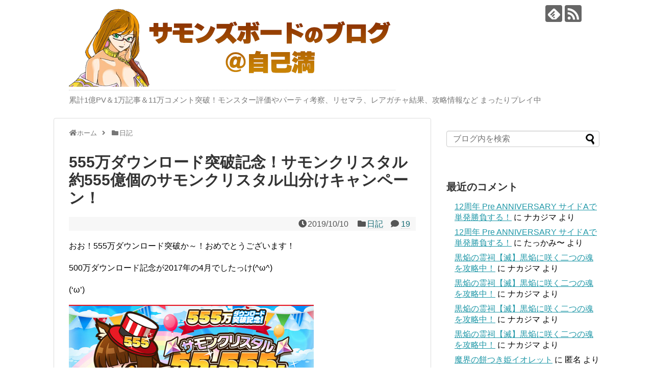

--- FILE ---
content_type: text/html; charset=UTF-8
request_url: https://summonsboardblog.com/53637.html
body_size: 22343
content:
<!DOCTYPE html>
<html lang="ja">
<head>
<meta charset="UTF-8">
  <meta name="viewport" content="width=1280, maximum-scale=1, user-scalable=yes">
<link rel="alternate" type="application/rss+xml" title="サモンズボードのブログ@自己満 RSS Feed" href="https://summonsboardblog.com/feed" />
<link rel="pingback" href="https://summonsboardblog.com/xmlrpc.php" />
<meta name="description" content="おお！555万ダウンロード突破か～！おめでとうございます！" />
<meta name="keywords" content="日記" />
<!-- OGP -->
<meta property="og:type" content="article">
<meta property="og:description" content="おお！555万ダウンロード突破か～！おめでとうございます！">
<meta property="og:title" content="555万ダウンロード突破記念！サモンクリスタル約555億個のサモンクリスタル山分けキャンペーン！">
<meta property="og:url" content="https://summonsboardblog.com/53637.html">
<meta property="og:image" content="https://summonsboardblog.com/wp-content/uploads/2019/10/1.jpg">
<meta property="og:site_name" content="サモンズボードのブログ@自己満">
<meta property="og:locale" content="ja_JP">
<!-- /OGP -->
<!-- Twitter Card -->
<meta name="twitter:card" content="summary">
<meta name="twitter:description" content="おお！555万ダウンロード突破か～！おめでとうございます！">
<meta name="twitter:title" content="555万ダウンロード突破記念！サモンクリスタル約555億個のサモンクリスタル山分けキャンペーン！">
<meta name="twitter:url" content="https://summonsboardblog.com/53637.html">
<meta name="twitter:image" content="https://summonsboardblog.com/wp-content/uploads/2019/10/1.jpg">
<meta name="twitter:domain" content="summonsboardblog.com">
<!-- /Twitter Card -->

<title>555万ダウンロード突破記念！サモンクリスタル約555億個のサモンクリスタル山分けキャンペーン！  |  サモンズボードのブログ@自己満</title>
<meta name='robots' content='max-image-preview:large' />
<link rel="alternate" type="application/rss+xml" title="サモンズボードのブログ@自己満 &raquo; フィード" href="https://summonsboardblog.com/feed" />
<link rel="alternate" type="application/rss+xml" title="サモンズボードのブログ@自己満 &raquo; コメントフィード" href="https://summonsboardblog.com/comments/feed" />
<link rel="alternate" type="application/rss+xml" title="サモンズボードのブログ@自己満 &raquo; 555万ダウンロード突破記念！サモンクリスタル約555億個のサモンクリスタル山分けキャンペーン！ のコメントのフィード" href="https://summonsboardblog.com/53637.html/feed" />
<link rel="alternate" title="oEmbed (JSON)" type="application/json+oembed" href="https://summonsboardblog.com/wp-json/oembed/1.0/embed?url=https%3A%2F%2Fsummonsboardblog.com%2F53637.html" />
<link rel="alternate" title="oEmbed (XML)" type="text/xml+oembed" href="https://summonsboardblog.com/wp-json/oembed/1.0/embed?url=https%3A%2F%2Fsummonsboardblog.com%2F53637.html&#038;format=xml" />
<style id='wp-img-auto-sizes-contain-inline-css' type='text/css'>
img:is([sizes=auto i],[sizes^="auto," i]){contain-intrinsic-size:3000px 1500px}
/*# sourceURL=wp-img-auto-sizes-contain-inline-css */
</style>
<link rel='stylesheet' id='simplicity-style-css' href='https://summonsboardblog.com/wp-content/themes/simplicity2/style.css?ver=6.9&#038;fver=20250716012640' type='text/css' media='all' />
<link rel='stylesheet' id='responsive-style-css' href='https://summonsboardblog.com/wp-content/themes/simplicity2/css/responsive-pc.css?ver=6.9&#038;fver=20250716012639' type='text/css' media='all' />
<link rel='stylesheet' id='font-awesome-style-css' href='https://summonsboardblog.com/wp-content/themes/simplicity2/webfonts/css/font-awesome.min.css?ver=6.9&#038;fver=20250716012640' type='text/css' media='all' />
<link rel='stylesheet' id='icomoon-style-css' href='https://summonsboardblog.com/wp-content/themes/simplicity2/webfonts/icomoon/style.css?ver=6.9&#038;fver=20250716012640' type='text/css' media='all' />
<link rel='stylesheet' id='extension-style-css' href='https://summonsboardblog.com/wp-content/themes/simplicity2/css/extension.css?ver=6.9&#038;fver=20250716012639' type='text/css' media='all' />
<style id='extension-style-inline-css' type='text/css'>
#header{background-color:#fff}#h-top{min-height:50px} .entry-thumb img,.related-entry-thumb img,.widget_new_entries ul li img,.widget_new_popular ul li img,.widget_popular_ranking ul li img,#prev-next img,.widget_new_entries .new-entrys-large .new-entry img{border-radius:10px}@media screen and (max-width:639px){.article br{display:block}}
/*# sourceURL=extension-style-inline-css */
</style>
<link rel='stylesheet' id='print-style-css' href='https://summonsboardblog.com/wp-content/themes/simplicity2/css/print.css?ver=6.9&#038;fver=20250716012639' type='text/css' media='print' />
<link rel='stylesheet' id='sns-twitter-type-style-css' href='https://summonsboardblog.com/wp-content/themes/simplicity2/css/sns-twitter-type.css?ver=6.9&#038;fver=20250716012639' type='text/css' media='all' />
<style id='wp-emoji-styles-inline-css' type='text/css'>

	img.wp-smiley, img.emoji {
		display: inline !important;
		border: none !important;
		box-shadow: none !important;
		height: 1em !important;
		width: 1em !important;
		margin: 0 0.07em !important;
		vertical-align: -0.1em !important;
		background: none !important;
		padding: 0 !important;
	}
/*# sourceURL=wp-emoji-styles-inline-css */
</style>
<style id='wp-block-library-inline-css' type='text/css'>
:root{--wp-block-synced-color:#7a00df;--wp-block-synced-color--rgb:122,0,223;--wp-bound-block-color:var(--wp-block-synced-color);--wp-editor-canvas-background:#ddd;--wp-admin-theme-color:#007cba;--wp-admin-theme-color--rgb:0,124,186;--wp-admin-theme-color-darker-10:#006ba1;--wp-admin-theme-color-darker-10--rgb:0,107,160.5;--wp-admin-theme-color-darker-20:#005a87;--wp-admin-theme-color-darker-20--rgb:0,90,135;--wp-admin-border-width-focus:2px}@media (min-resolution:192dpi){:root{--wp-admin-border-width-focus:1.5px}}.wp-element-button{cursor:pointer}:root .has-very-light-gray-background-color{background-color:#eee}:root .has-very-dark-gray-background-color{background-color:#313131}:root .has-very-light-gray-color{color:#eee}:root .has-very-dark-gray-color{color:#313131}:root .has-vivid-green-cyan-to-vivid-cyan-blue-gradient-background{background:linear-gradient(135deg,#00d084,#0693e3)}:root .has-purple-crush-gradient-background{background:linear-gradient(135deg,#34e2e4,#4721fb 50%,#ab1dfe)}:root .has-hazy-dawn-gradient-background{background:linear-gradient(135deg,#faaca8,#dad0ec)}:root .has-subdued-olive-gradient-background{background:linear-gradient(135deg,#fafae1,#67a671)}:root .has-atomic-cream-gradient-background{background:linear-gradient(135deg,#fdd79a,#004a59)}:root .has-nightshade-gradient-background{background:linear-gradient(135deg,#330968,#31cdcf)}:root .has-midnight-gradient-background{background:linear-gradient(135deg,#020381,#2874fc)}:root{--wp--preset--font-size--normal:16px;--wp--preset--font-size--huge:42px}.has-regular-font-size{font-size:1em}.has-larger-font-size{font-size:2.625em}.has-normal-font-size{font-size:var(--wp--preset--font-size--normal)}.has-huge-font-size{font-size:var(--wp--preset--font-size--huge)}.has-text-align-center{text-align:center}.has-text-align-left{text-align:left}.has-text-align-right{text-align:right}.has-fit-text{white-space:nowrap!important}#end-resizable-editor-section{display:none}.aligncenter{clear:both}.items-justified-left{justify-content:flex-start}.items-justified-center{justify-content:center}.items-justified-right{justify-content:flex-end}.items-justified-space-between{justify-content:space-between}.screen-reader-text{border:0;clip-path:inset(50%);height:1px;margin:-1px;overflow:hidden;padding:0;position:absolute;width:1px;word-wrap:normal!important}.screen-reader-text:focus{background-color:#ddd;clip-path:none;color:#444;display:block;font-size:1em;height:auto;left:5px;line-height:normal;padding:15px 23px 14px;text-decoration:none;top:5px;width:auto;z-index:100000}html :where(.has-border-color){border-style:solid}html :where([style*=border-top-color]){border-top-style:solid}html :where([style*=border-right-color]){border-right-style:solid}html :where([style*=border-bottom-color]){border-bottom-style:solid}html :where([style*=border-left-color]){border-left-style:solid}html :where([style*=border-width]){border-style:solid}html :where([style*=border-top-width]){border-top-style:solid}html :where([style*=border-right-width]){border-right-style:solid}html :where([style*=border-bottom-width]){border-bottom-style:solid}html :where([style*=border-left-width]){border-left-style:solid}html :where(img[class*=wp-image-]){height:auto;max-width:100%}:where(figure){margin:0 0 1em}html :where(.is-position-sticky){--wp-admin--admin-bar--position-offset:var(--wp-admin--admin-bar--height,0px)}@media screen and (max-width:600px){html :where(.is-position-sticky){--wp-admin--admin-bar--position-offset:0px}}

/*# sourceURL=wp-block-library-inline-css */
</style><style id='global-styles-inline-css' type='text/css'>
:root{--wp--preset--aspect-ratio--square: 1;--wp--preset--aspect-ratio--4-3: 4/3;--wp--preset--aspect-ratio--3-4: 3/4;--wp--preset--aspect-ratio--3-2: 3/2;--wp--preset--aspect-ratio--2-3: 2/3;--wp--preset--aspect-ratio--16-9: 16/9;--wp--preset--aspect-ratio--9-16: 9/16;--wp--preset--color--black: #000000;--wp--preset--color--cyan-bluish-gray: #abb8c3;--wp--preset--color--white: #ffffff;--wp--preset--color--pale-pink: #f78da7;--wp--preset--color--vivid-red: #cf2e2e;--wp--preset--color--luminous-vivid-orange: #ff6900;--wp--preset--color--luminous-vivid-amber: #fcb900;--wp--preset--color--light-green-cyan: #7bdcb5;--wp--preset--color--vivid-green-cyan: #00d084;--wp--preset--color--pale-cyan-blue: #8ed1fc;--wp--preset--color--vivid-cyan-blue: #0693e3;--wp--preset--color--vivid-purple: #9b51e0;--wp--preset--gradient--vivid-cyan-blue-to-vivid-purple: linear-gradient(135deg,rgb(6,147,227) 0%,rgb(155,81,224) 100%);--wp--preset--gradient--light-green-cyan-to-vivid-green-cyan: linear-gradient(135deg,rgb(122,220,180) 0%,rgb(0,208,130) 100%);--wp--preset--gradient--luminous-vivid-amber-to-luminous-vivid-orange: linear-gradient(135deg,rgb(252,185,0) 0%,rgb(255,105,0) 100%);--wp--preset--gradient--luminous-vivid-orange-to-vivid-red: linear-gradient(135deg,rgb(255,105,0) 0%,rgb(207,46,46) 100%);--wp--preset--gradient--very-light-gray-to-cyan-bluish-gray: linear-gradient(135deg,rgb(238,238,238) 0%,rgb(169,184,195) 100%);--wp--preset--gradient--cool-to-warm-spectrum: linear-gradient(135deg,rgb(74,234,220) 0%,rgb(151,120,209) 20%,rgb(207,42,186) 40%,rgb(238,44,130) 60%,rgb(251,105,98) 80%,rgb(254,248,76) 100%);--wp--preset--gradient--blush-light-purple: linear-gradient(135deg,rgb(255,206,236) 0%,rgb(152,150,240) 100%);--wp--preset--gradient--blush-bordeaux: linear-gradient(135deg,rgb(254,205,165) 0%,rgb(254,45,45) 50%,rgb(107,0,62) 100%);--wp--preset--gradient--luminous-dusk: linear-gradient(135deg,rgb(255,203,112) 0%,rgb(199,81,192) 50%,rgb(65,88,208) 100%);--wp--preset--gradient--pale-ocean: linear-gradient(135deg,rgb(255,245,203) 0%,rgb(182,227,212) 50%,rgb(51,167,181) 100%);--wp--preset--gradient--electric-grass: linear-gradient(135deg,rgb(202,248,128) 0%,rgb(113,206,126) 100%);--wp--preset--gradient--midnight: linear-gradient(135deg,rgb(2,3,129) 0%,rgb(40,116,252) 100%);--wp--preset--font-size--small: 13px;--wp--preset--font-size--medium: 20px;--wp--preset--font-size--large: 36px;--wp--preset--font-size--x-large: 42px;--wp--preset--spacing--20: 0.44rem;--wp--preset--spacing--30: 0.67rem;--wp--preset--spacing--40: 1rem;--wp--preset--spacing--50: 1.5rem;--wp--preset--spacing--60: 2.25rem;--wp--preset--spacing--70: 3.38rem;--wp--preset--spacing--80: 5.06rem;--wp--preset--shadow--natural: 6px 6px 9px rgba(0, 0, 0, 0.2);--wp--preset--shadow--deep: 12px 12px 50px rgba(0, 0, 0, 0.4);--wp--preset--shadow--sharp: 6px 6px 0px rgba(0, 0, 0, 0.2);--wp--preset--shadow--outlined: 6px 6px 0px -3px rgb(255, 255, 255), 6px 6px rgb(0, 0, 0);--wp--preset--shadow--crisp: 6px 6px 0px rgb(0, 0, 0);}:where(.is-layout-flex){gap: 0.5em;}:where(.is-layout-grid){gap: 0.5em;}body .is-layout-flex{display: flex;}.is-layout-flex{flex-wrap: wrap;align-items: center;}.is-layout-flex > :is(*, div){margin: 0;}body .is-layout-grid{display: grid;}.is-layout-grid > :is(*, div){margin: 0;}:where(.wp-block-columns.is-layout-flex){gap: 2em;}:where(.wp-block-columns.is-layout-grid){gap: 2em;}:where(.wp-block-post-template.is-layout-flex){gap: 1.25em;}:where(.wp-block-post-template.is-layout-grid){gap: 1.25em;}.has-black-color{color: var(--wp--preset--color--black) !important;}.has-cyan-bluish-gray-color{color: var(--wp--preset--color--cyan-bluish-gray) !important;}.has-white-color{color: var(--wp--preset--color--white) !important;}.has-pale-pink-color{color: var(--wp--preset--color--pale-pink) !important;}.has-vivid-red-color{color: var(--wp--preset--color--vivid-red) !important;}.has-luminous-vivid-orange-color{color: var(--wp--preset--color--luminous-vivid-orange) !important;}.has-luminous-vivid-amber-color{color: var(--wp--preset--color--luminous-vivid-amber) !important;}.has-light-green-cyan-color{color: var(--wp--preset--color--light-green-cyan) !important;}.has-vivid-green-cyan-color{color: var(--wp--preset--color--vivid-green-cyan) !important;}.has-pale-cyan-blue-color{color: var(--wp--preset--color--pale-cyan-blue) !important;}.has-vivid-cyan-blue-color{color: var(--wp--preset--color--vivid-cyan-blue) !important;}.has-vivid-purple-color{color: var(--wp--preset--color--vivid-purple) !important;}.has-black-background-color{background-color: var(--wp--preset--color--black) !important;}.has-cyan-bluish-gray-background-color{background-color: var(--wp--preset--color--cyan-bluish-gray) !important;}.has-white-background-color{background-color: var(--wp--preset--color--white) !important;}.has-pale-pink-background-color{background-color: var(--wp--preset--color--pale-pink) !important;}.has-vivid-red-background-color{background-color: var(--wp--preset--color--vivid-red) !important;}.has-luminous-vivid-orange-background-color{background-color: var(--wp--preset--color--luminous-vivid-orange) !important;}.has-luminous-vivid-amber-background-color{background-color: var(--wp--preset--color--luminous-vivid-amber) !important;}.has-light-green-cyan-background-color{background-color: var(--wp--preset--color--light-green-cyan) !important;}.has-vivid-green-cyan-background-color{background-color: var(--wp--preset--color--vivid-green-cyan) !important;}.has-pale-cyan-blue-background-color{background-color: var(--wp--preset--color--pale-cyan-blue) !important;}.has-vivid-cyan-blue-background-color{background-color: var(--wp--preset--color--vivid-cyan-blue) !important;}.has-vivid-purple-background-color{background-color: var(--wp--preset--color--vivid-purple) !important;}.has-black-border-color{border-color: var(--wp--preset--color--black) !important;}.has-cyan-bluish-gray-border-color{border-color: var(--wp--preset--color--cyan-bluish-gray) !important;}.has-white-border-color{border-color: var(--wp--preset--color--white) !important;}.has-pale-pink-border-color{border-color: var(--wp--preset--color--pale-pink) !important;}.has-vivid-red-border-color{border-color: var(--wp--preset--color--vivid-red) !important;}.has-luminous-vivid-orange-border-color{border-color: var(--wp--preset--color--luminous-vivid-orange) !important;}.has-luminous-vivid-amber-border-color{border-color: var(--wp--preset--color--luminous-vivid-amber) !important;}.has-light-green-cyan-border-color{border-color: var(--wp--preset--color--light-green-cyan) !important;}.has-vivid-green-cyan-border-color{border-color: var(--wp--preset--color--vivid-green-cyan) !important;}.has-pale-cyan-blue-border-color{border-color: var(--wp--preset--color--pale-cyan-blue) !important;}.has-vivid-cyan-blue-border-color{border-color: var(--wp--preset--color--vivid-cyan-blue) !important;}.has-vivid-purple-border-color{border-color: var(--wp--preset--color--vivid-purple) !important;}.has-vivid-cyan-blue-to-vivid-purple-gradient-background{background: var(--wp--preset--gradient--vivid-cyan-blue-to-vivid-purple) !important;}.has-light-green-cyan-to-vivid-green-cyan-gradient-background{background: var(--wp--preset--gradient--light-green-cyan-to-vivid-green-cyan) !important;}.has-luminous-vivid-amber-to-luminous-vivid-orange-gradient-background{background: var(--wp--preset--gradient--luminous-vivid-amber-to-luminous-vivid-orange) !important;}.has-luminous-vivid-orange-to-vivid-red-gradient-background{background: var(--wp--preset--gradient--luminous-vivid-orange-to-vivid-red) !important;}.has-very-light-gray-to-cyan-bluish-gray-gradient-background{background: var(--wp--preset--gradient--very-light-gray-to-cyan-bluish-gray) !important;}.has-cool-to-warm-spectrum-gradient-background{background: var(--wp--preset--gradient--cool-to-warm-spectrum) !important;}.has-blush-light-purple-gradient-background{background: var(--wp--preset--gradient--blush-light-purple) !important;}.has-blush-bordeaux-gradient-background{background: var(--wp--preset--gradient--blush-bordeaux) !important;}.has-luminous-dusk-gradient-background{background: var(--wp--preset--gradient--luminous-dusk) !important;}.has-pale-ocean-gradient-background{background: var(--wp--preset--gradient--pale-ocean) !important;}.has-electric-grass-gradient-background{background: var(--wp--preset--gradient--electric-grass) !important;}.has-midnight-gradient-background{background: var(--wp--preset--gradient--midnight) !important;}.has-small-font-size{font-size: var(--wp--preset--font-size--small) !important;}.has-medium-font-size{font-size: var(--wp--preset--font-size--medium) !important;}.has-large-font-size{font-size: var(--wp--preset--font-size--large) !important;}.has-x-large-font-size{font-size: var(--wp--preset--font-size--x-large) !important;}
/*# sourceURL=global-styles-inline-css */
</style>

<style id='classic-theme-styles-inline-css' type='text/css'>
/*! This file is auto-generated */
.wp-block-button__link{color:#fff;background-color:#32373c;border-radius:9999px;box-shadow:none;text-decoration:none;padding:calc(.667em + 2px) calc(1.333em + 2px);font-size:1.125em}.wp-block-file__button{background:#32373c;color:#fff;text-decoration:none}
/*# sourceURL=/wp-includes/css/classic-themes.min.css */
</style>
<link rel='stylesheet' id='contact-form-7-css' href='https://summonsboardblog.com/wp-content/plugins/contact-form-7/includes/css/styles.css?ver=6.1&#038;fver=20250716011856' type='text/css' media='all' />
<link rel='stylesheet' id='wp-polls-css' href='https://summonsboardblog.com/wp-content/plugins/wp-polls/polls-css.css?ver=2.77.3&#038;fver=20250716011919' type='text/css' media='all' />
<style id='wp-polls-inline-css' type='text/css'>
.wp-polls .pollbar {
	margin: 1px;
	font-size: 8px;
	line-height: 10px;
	height: 10px;
	background-image: url('https://summonsboardblog.com/wp-content/plugins/wp-polls/images/default_gradient/pollbg.gif');
	border: 1px solid #c8c8c8;
}

/*# sourceURL=wp-polls-inline-css */
</style>
<link rel='stylesheet' id='tablepress-default-css' href='https://summonsboardblog.com/wp-content/plugins/tablepress/css/build/default.css?ver=3.1.3&#038;fver=20250716011912' type='text/css' media='all' />
<script type="text/javascript" src="https://summonsboardblog.com/wp-includes/js/jquery/jquery.min.js?ver=3.7.1" id="jquery-core-js"></script>
<script type="text/javascript" src="https://summonsboardblog.com/wp-includes/js/jquery/jquery-migrate.min.js?ver=3.4.1" id="jquery-migrate-js"></script>
<link rel="canonical" href="https://summonsboardblog.com/53637.html" />
<link rel='shortlink' href='https://summonsboardblog.com/?p=53637' />
<style></style><style type="text/css">.recentcomments a{display:inline !important;padding:0 !important;margin:0 !important;}</style><link rel="icon" href="https://summonsboardblog.com/wp-content/uploads/2020/07/cropped-1-1-32x32.jpg" sizes="32x32" />
<link rel="icon" href="https://summonsboardblog.com/wp-content/uploads/2020/07/cropped-1-1-192x192.jpg" sizes="192x192" />
<link rel="apple-touch-icon" href="https://summonsboardblog.com/wp-content/uploads/2020/07/cropped-1-1-180x180.jpg" />
<meta name="msapplication-TileImage" content="https://summonsboardblog.com/wp-content/uploads/2020/07/cropped-1-1-270x270.jpg" />
		<style type="text/css" id="wp-custom-css">
			/* リンクを点線に */
p a {
    text-decoration: none;
    padding-bottom: 0px;
    border-bottom: dotted 1px #ccc;
	  color:#146972;
}

h2 a {
    text-decoration: none;
    padding-bottom: 0px;
    border-bottom: dotted 0px #ccc;
	  color:#146972;
}

h3 a {
    text-decoration: none;
    padding-bottom: 0px;
    border-bottom: dotted 0px #ccc;
	  color:#146972;
}

.box26 {
    position: relative;
    margin: 2em 0;
    padding: 0.5em 1em;
    border: solid 3px #95ccff;
    border-radius: 8px;
}
.box26 .box-title {
    position: absolute;
    display: inline-block;
    top: -13px;
    left: 10px;
    padding: 0 9px;
    line-height: 1;
    font-size: 19px;
    background: #FFF;
    color: #95ccff;
    font-weight: bold;
}
.box26 p {
    margin: 0; 
    padding: 0;
}

.toph {
  padding: .5em .75em;
  border: 1px solid #ccc;
  border-radius: 4px;
}

.toph3 {
  padding: .5em .75em;
  background-color: #f6f6f6;
  border-radius: 6px;	
}
.ver img{
 vertical-align:middle;
}
		</style>
		<link rel='stylesheet' id='cld-font-awesome-css' href='https://summonsboardblog.com/wp-content/plugins/comments-like-dislike/css/fontawesome/css/all.min.css?ver=1.2.4&#038;fver=20240724020441' type='text/css' media='all' />
<link rel='stylesheet' id='cld-frontend-css' href='https://summonsboardblog.com/wp-content/plugins/comments-like-dislike/css/cld-frontend.css?ver=1.2.4&#038;fver=20240724020441' type='text/css' media='all' />
</head>
  <body class="wp-singular post-template-default single single-post postid-53637 single-format-standard wp-theme-simplicity2 categoryid-2" itemscope itemtype="https://schema.org/WebPage">
    <div id="container">

      <!-- header -->
      <header itemscope itemtype="https://schema.org/WPHeader">
        <div id="header" class="clearfix">
          <div id="header-in">

                        <div id="h-top">
              <!-- モバイルメニュー表示用のボタン -->
<div id="mobile-menu">
  <a id="mobile-menu-toggle" href="#"><span class="fa fa-bars fa-2x"></span></a>
</div>

              <div class="alignleft top-title-catchphrase">
                <!-- サイトのタイトル -->
<p id="site-title" itemscope itemtype="https://schema.org/Organization">
  <a href="https://summonsboardblog.com/"><img src="http://summonsboardblog.com/wp-content/uploads/2020/05/logo.png" alt="サモンズボードのブログ@自己満" class="site-title-img" /></a></p>
<!-- サイトの概要 -->
<p id="site-description">
  累計1億PV＆1万記事＆11万コメント突破！モンスター評価やパーティ考察、リセマラ、レアガチャ結果、攻略情報など まったりプレイ中</p>
              </div>

              <div class="alignright top-sns-follows">
                                <!-- SNSページ -->
<div class="sns-pages">
<p class="sns-follow-msg">フォローする</p>
<ul class="snsp">
<li class="feedly-page"><a href="//feedly.com/i/discover/sources/search/feed/https%3A%2F%2Fsummonsboardblog.com" target="blank" title="feedlyで更新情報を購読" rel="nofollow"><span class="icon-feedly-logo"></span></a></li><li class="rss-page"><a href="https://summonsboardblog.com/feed" target="_blank" title="RSSで更新情報をフォロー" rel="nofollow"><span class="icon-rss-logo"></span></a></li>  </ul>
</div>
                              </div>

            </div><!-- /#h-top -->
          </div><!-- /#header-in -->
        </div><!-- /#header -->
      </header>

      <!-- Navigation -->
<nav itemscope itemtype="https://schema.org/SiteNavigationElement">
  <div id="navi">
      	<div id="navi-in">
          </div><!-- /#navi-in -->
  </div><!-- /#navi -->
</nav>
<!-- /Navigation -->
      <!-- 本体部分 -->
      <div id="body">
        <div id="body-in" class="cf">

          
          <!-- main -->
          <main itemscope itemprop="mainContentOfPage">
            <div id="main" itemscope itemtype="https://schema.org/Blog">
  
  <div id="breadcrumb" class="breadcrumb breadcrumb-categor" itemscope itemtype="https://schema.org/BreadcrumbList"><div class="breadcrumb-home" itemscope itemtype="https://schema.org/ListItem" itemprop="itemListElement"><span class="fa fa-home fa-fw" aria-hidden="true"></span><a href="https://summonsboardblog.com" itemprop="item"><span itemprop="name">ホーム</span></a><meta itemprop="position" content="1" /><span class="sp"><span class="fa fa-angle-right" aria-hidden="true"></span></span></div><div class="breadcrumb-item" itemscope itemtype="https://schema.org/ListItem" itemprop="itemListElement"><span class="fa fa-folder fa-fw" aria-hidden="true"></span><a href="https://summonsboardblog.com/category/%e6%97%a5%e8%a8%98" itemprop="item"><span itemprop="name">日記</span></a><meta itemprop="position" content="2" /></div></div><!-- /#breadcrumb -->  <div id="post-53637" class="post-53637 post type-post status-publish format-standard has-post-thumbnail hentry category-2">
  <article class="article">
  
  
  <header>
    <h1 class="entry-title">555万ダウンロード突破記念！サモンクリスタル約555億個のサモンクリスタル山分けキャンペーン！</h1>


    
    <p class="post-meta">
      
            <span class="post-date"><span class="fa fa-clock-o fa-fw"></span><time class="entry-date date published updated" datetime="2019-10-10T11:56:42+09:00">2019/10/10</time></span>
    
      <span class="category"><span class="fa fa-folder fa-fw"></span><a href="https://summonsboardblog.com/category/%e6%97%a5%e8%a8%98" rel="category tag">日記</a></span>

              <span class="comments">
          <span class="fa fa-comment"></span>
          <span class="comment-count">
            <a href="https://summonsboardblog.com/53637.html#comments" class="comment-count-link">19</a>
          </span>
        </span>
      
      
      
      
      
    </p>

    
    
    
      </header>

  
  
  <div id="the-content" class="entry-content">
  <p>おお！555万ダウンロード突破か～！おめでとうございます！<span id="more-53637"></span></p>
<p>500万ダウンロード記念が2017年の4月でしたっけ(^ω^)</p>
<p>(&#8216;ω&#8217;)</p>
<p><img decoding="async" src="http://summonsboardblog.com/wp-content/uploads/2019/10/1.jpg" alt="" /></p>
<p>なんと555億ものサモクリが山分けされるらしいッスよ！</p>
<p>しかも期間中にログインするだけで良いという。</p>
<p>こりゃ有り難いッスね(^ω^)</p>
<p>上限は1ユーザー555,000個までとなっているのだとか。</p>
<p>55万サモクリもあったらカクチョウもいっぱい買えるなぁ(^ω^)さらに抽選で光結晶も当たりますよ。</p>
<p>1名に555個、5名に55個、555名に5個。</p>
<p>555個当たらねえかな…！めっちゃガチャ引けるよ！</p>
<p>期間 10/11(金)4:00～11/5(火)3:59ということなのでしっかりログインしておきましょう！</p>
  </div>

  <footer>
    <!-- ページリンク -->
          <div id="text-9" class="widget-under-article widget_text">			<div class="textwidget"><p><script async src="//pagead2.googlesyndication.com/pagead/js/adsbygoogle.js"></script><br />
<ins class="adsbygoogle" style="display: block;" data-ad-format="autorelaxed" data-ad-client="ca-pub-6996744957642039" data-ad-slot="6148969360"></ins><br />
<script>
     (adsbygoogle = window.adsbygoogle || []).push({});
</script></p>
</div>
		</div>    
      <!-- 文章下広告 -->
                     <div class="ad-article-bottom ad-space">
          <div class="ad-label">スポンサーリンク</div>
          <div class="ad-left ad-pc adsense-336">			<div class="textwidget"><center>
<script async src="//pagead2.googlesyndication.com/pagead/js/adsbygoogle.js"></script>
<!-- サモンズ336 -->
<ins class="adsbygoogle"
     style="display:inline-block;width:336px;height:280px"
     data-ad-client="ca-pub-6996744957642039"
     data-ad-slot="6640109768"></ins>
<script>
(adsbygoogle = window.adsbygoogle || []).push({});
</script>
</center></div>
		</div>
          <div class="ad-right ad-pc adsense-336">			<div class="textwidget"><center>
<script async src="//pagead2.googlesyndication.com/pagead/js/adsbygoogle.js"></script>
<!-- サモンズ336 -->
<ins class="adsbygoogle"
     style="display:inline-block;width:336px;height:280px"
     data-ad-client="ca-pub-6996744957642039"
     data-ad-slot="6640109768"></ins>
<script>
(adsbygoogle = window.adsbygoogle || []).push({});
</script>
</center></div>
		</div>
          <div class="clear"></div>
        </div>
            

    
    <div id="sns-group" class="sns-group sns-group-bottom">
    <div class="sns-buttons sns-buttons-pc">
    <p class="sns-share-msg">さあ！シェアしよう(^ω^)</p>
    <ul class="snsb clearfix">
    <li class="balloon-btn twitter-balloon-btn twitter-balloon-btn-defalt">
  <div class="balloon-btn-set">
    <div class="arrow-box">
      <a href="//twitter.com/search?q=https%3A%2F%2Fsummonsboardblog.com%2F53637.html" target="blank" class="arrow-box-link twitter-arrow-box-link" rel="nofollow">
        <span class="social-count twitter-count"><span class="fa fa-comments"></span></span>
      </a>
    </div>
    <a href="https://twitter.com/intent/tweet?text=555%E4%B8%87%E3%83%80%E3%82%A6%E3%83%B3%E3%83%AD%E3%83%BC%E3%83%89%E7%AA%81%E7%A0%B4%E8%A8%98%E5%BF%B5%EF%BC%81%E3%82%B5%E3%83%A2%E3%83%B3%E3%82%AF%E3%83%AA%E3%82%B9%E3%82%BF%E3%83%AB%E7%B4%84555%E5%84%84%E5%80%8B%E3%81%AE%E3%82%B5%E3%83%A2%E3%83%B3%E3%82%AF%E3%83%AA%E3%82%B9%E3%82%BF%E3%83%AB%E5%B1%B1%E5%88%86%E3%81%91%E3%82%AD%E3%83%A3%E3%83%B3%E3%83%9A%E3%83%BC%E3%83%B3%EF%BC%81&amp;url=https%3A%2F%2Fsummonsboardblog.com%2F53637.html" target="blank" class="balloon-btn-link twitter-balloon-btn-link twitter-balloon-btn-link-default" rel="nofollow">
      <span class="fa fa-twitter"></span>
              <span class="tweet-label">ツイート</span>
          </a>
  </div>
</li>
        <li class="facebook-btn"><div class="fb-like" data-href="https://summonsboardblog.com/53637.html" data-layout="box_count" data-action="like" data-show-faces="false" data-share="true"></div></li>
                <li class="hatena-btn"> <a href="//b.hatena.ne.jp/entry/https://summonsboardblog.com/53637.html" class="hatena-bookmark-button" data-hatena-bookmark-title="555万ダウンロード突破記念！サモンクリスタル約555億個のサモンクリスタル山分けキャンペーン！｜サモンズボードのブログ@自己満" data-hatena-bookmark-layout="vertical-large"><img src="//b.st-hatena.com/images/entry-button/button-only.gif" alt="このエントリーをはてなブックマークに追加" style="border: none;" /></a><script type="text/javascript" src="//b.st-hatena.com/js/bookmark_button.js" async="async"></script>
    </li>
                <li class="line-btn">
      <a href="//timeline.line.me/social-plugin/share?url=https%3A%2F%2Fsummonsboardblog.com%2F53637.html" target="blank" class="line-btn-link" rel="nofollow">
          <img src="https://summonsboardblog.com/wp-content/themes/simplicity2/images/line-btn.png" alt="" class="line-btn-img"><img src="https://summonsboardblog.com/wp-content/themes/simplicity2/images/line-btn-mini.png" alt="" class="line-btn-img-mini">
        </a>
    </li>
                      </ul>
</div>

    <!-- SNSページ -->
<div class="sns-pages">
<p class="sns-follow-msg">フォローする</p>
<ul class="snsp">
<li class="feedly-page"><a href="//feedly.com/i/discover/sources/search/feed/https%3A%2F%2Fsummonsboardblog.com" target="blank" title="feedlyで更新情報を購読" rel="nofollow"><span class="icon-feedly-logo"></span></a></li><li class="rss-page"><a href="https://summonsboardblog.com/feed" target="_blank" title="RSSで更新情報をフォロー" rel="nofollow"><span class="icon-rss-logo"></span></a></li>  </ul>
</div>
    </div>

    
    <p class="footer-post-meta">

            <span class="post-tag"></span>
      
      <span class="post-author vcard author"><span class="fa fa-user fa-fw"></span><span class="fn"><a href="https://summonsboardblog.com/author/tnakajima">ナカジマ</a>
</span></span>

      
          </p>
  </footer>
  </article><!-- .article -->
  </div><!-- .post -->

      <div id="under-entry-body">

      


        <!-- 広告 -->
                     <div class=" ad-space">
          <div class="ad-label">スポンサーリンク</div>
          <div class="ad-pc adsense-336">			<div class="textwidget"><center>
<script async src="//pagead2.googlesyndication.com/pagead/js/adsbygoogle.js"></script>
<!-- サモンズ336 -->
<ins class="adsbygoogle"
     style="display:inline-block;width:336px;height:280px"
     data-ad-client="ca-pub-6996744957642039"
     data-ad-slot="6640109768"></ins>
<script>
(adsbygoogle = window.adsbygoogle || []).push({});
</script>
</center></div>
		</div>
        </div>
            
      
      <!-- post navigation -->
<div class="navigation">
      <div class="prev"><a href="https://summonsboardblog.com/53632.html" rel="prev"><span class="fa fa-arrow-left fa-2x pull-left"></span>魂喰い・ライダー[HF]の評価：縦一列へのダメージ＆誘爆効果を持つ高回転スキル</a></div>
      <div class="next"><a href="https://summonsboardblog.com/53640.html" rel="next"><span class="fa fa-arrow-right fa-2x pull-left"></span>闘風厳森領域【冥】魔剣の使い手をカズマLのアシストタイプで攻略！サイネグ・エルダルをGET</a></div>
  </div>
<!-- /post navigation -->
      <!-- comment area -->
<div id="comment-area">
			<section>
			<h2 id="comments">コメント</h2>

			<ol class="commets-list">
					<li class="comment even thread-even depth-1 parent" id="comment-158983">
				<div id="div-comment-158983" class="comment-body">
				<div class="comment-author vcard">
			<img alt='' src='https://secure.gravatar.com/avatar/?s=55&#038;d=mm&#038;r=g' srcset='https://secure.gravatar.com/avatar/?s=110&#038;d=mm&#038;r=g 2x' class='avatar avatar-55 photo avatar-default' height='55' width='55' decoding='async'/>			<cite class="fn">遠い音楽</cite> <span class="says">より:</span>		</div>
		
		<div class="comment-meta commentmetadata">
			<a href="https://summonsboardblog.com/53637.html#comment-158983">2019年10月10日 12:20 PM</a>		</div>

		<p>555億の光結晶山分けやったーー！！！</p>
<p>あれ、夢を見ていたようだ……</p>
<p>55万増えるまで随分かかりましたね。<br />
おそらくリセマラも含んでいると思うので、実際のユーザー数はどれ程増えているのやら。</p>
<p>とはいえおめでたい事なのでリツイートなどしていきます。</p>
<div class="cld-like-dislike-wrap cld-template-1">
    <div class="cld-like-wrap  cld-common-wrap">
    <a href="javascript:void(0)" class="cld-like-trigger cld-like-dislike-trigger  " title="" data-comment-id="158983" data-trigger-type="like" data-restriction="ip" data-already-liked="0">
                        <i class="fas fa-thumbs-up"></i>
                </a>
    <span class="cld-like-count-wrap cld-count-wrap">9    </span>
</div></div>
		<div class="reply"><a rel="nofollow" class="comment-reply-link" href="https://summonsboardblog.com/53637.html?replytocom=158983#respond" data-commentid="158983" data-postid="53637" data-belowelement="div-comment-158983" data-respondelement="respond" data-replyto="遠い音楽 に返信" aria-label="遠い音楽 に返信">返信</a></div>
				</div>
				<ul class="children">
		<li class="comment byuser comment-author-tnakajima bypostauthor odd alt depth-2" id="comment-158984">
				<div id="div-comment-158984" class="comment-body">
				<div class="comment-author vcard">
			<img alt='' src='https://secure.gravatar.com/avatar/f50400b501807a05444127b9d8e0de42d4d00e0f04316778397a2c855e4fd672?s=55&#038;d=mm&#038;r=g' srcset='https://secure.gravatar.com/avatar/f50400b501807a05444127b9d8e0de42d4d00e0f04316778397a2c855e4fd672?s=110&#038;d=mm&#038;r=g 2x' class='avatar avatar-55 photo' height='55' width='55' decoding='async'/>			<cite class="fn">ナカジマ</cite> <span class="says">より:</span>		</div>
		
		<div class="comment-meta commentmetadata">
			<a href="https://summonsboardblog.com/53637.html#comment-158984">2019年10月10日 12:40 PM</a>		</div>

		<p>ウヒョー！サモクリの山だー！<br />
光結晶じゃないんですよね～コレが(^ω^)<br />
55万、かなり苦労して増えてますね…<br />
100万から先は結構なスピードだったんですけども。<br />
プレイヤーもっと増えてほしいけど難しいみたいですな…。</p>
<div class="cld-like-dislike-wrap cld-template-1">
    <div class="cld-like-wrap  cld-common-wrap">
    <a href="javascript:void(0)" class="cld-like-trigger cld-like-dislike-trigger  " title="" data-comment-id="158984" data-trigger-type="like" data-restriction="ip" data-already-liked="0">
                        <i class="fas fa-thumbs-up"></i>
                </a>
    <span class="cld-like-count-wrap cld-count-wrap">8    </span>
</div></div>
		<div class="reply"><a rel="nofollow" class="comment-reply-link" href="https://summonsboardblog.com/53637.html?replytocom=158984#respond" data-commentid="158984" data-postid="53637" data-belowelement="div-comment-158984" data-respondelement="respond" data-replyto="ナカジマ に返信" aria-label="ナカジマ に返信">返信</a></div>
				</div>
				</li><!-- #comment-## -->
</ul><!-- .children -->
</li><!-- #comment-## -->
		<li class="comment even thread-odd thread-alt depth-1 parent" id="comment-159003">
				<div id="div-comment-159003" class="comment-body">
				<div class="comment-author vcard">
			<img alt='' src='https://secure.gravatar.com/avatar/37f5f1ea34153dc9b0ed29c004aacfc492455c68b470814022646b7b955da590?s=55&#038;d=mm&#038;r=g' srcset='https://secure.gravatar.com/avatar/37f5f1ea34153dc9b0ed29c004aacfc492455c68b470814022646b7b955da590?s=110&#038;d=mm&#038;r=g 2x' class='avatar avatar-55 photo' height='55' width='55' decoding='async'/>			<cite class="fn">みうみう</cite> <span class="says">より:</span>		</div>
		
		<div class="comment-meta commentmetadata">
			<a href="https://summonsboardblog.com/53637.html#comment-159003">2019年10月10日 12:53 PM</a>		</div>

		<p>2年半で55万ダウンロード(‘ω’)<br />
ともあれ、以前はダウンロードイベと言えば豪勢なガチャなど一番盛り上がるイベントだった記憶<br />
私もどっかのダウンロードイベでリセマラアルテミスでスタートしたので思い入れがあります(｡･ω･｡)<br />
また以前のような盛り上がりが出るイベントを期待したいですね！</p>
<div class="cld-like-dislike-wrap cld-template-1">
    <div class="cld-like-wrap  cld-common-wrap">
    <a href="javascript:void(0)" class="cld-like-trigger cld-like-dislike-trigger  " title="" data-comment-id="159003" data-trigger-type="like" data-restriction="ip" data-already-liked="0">
                        <i class="fas fa-thumbs-up"></i>
                </a>
    <span class="cld-like-count-wrap cld-count-wrap">8    </span>
</div></div>
		<div class="reply"><a rel="nofollow" class="comment-reply-link" href="https://summonsboardblog.com/53637.html?replytocom=159003#respond" data-commentid="159003" data-postid="53637" data-belowelement="div-comment-159003" data-respondelement="respond" data-replyto="みうみう に返信" aria-label="みうみう に返信">返信</a></div>
				</div>
				<ul class="children">
		<li class="comment byuser comment-author-tnakajima bypostauthor odd alt depth-2" id="comment-159004">
				<div id="div-comment-159004" class="comment-body">
				<div class="comment-author vcard">
			<img alt='' src='https://secure.gravatar.com/avatar/f50400b501807a05444127b9d8e0de42d4d00e0f04316778397a2c855e4fd672?s=55&#038;d=mm&#038;r=g' srcset='https://secure.gravatar.com/avatar/f50400b501807a05444127b9d8e0de42d4d00e0f04316778397a2c855e4fd672?s=110&#038;d=mm&#038;r=g 2x' class='avatar avatar-55 photo' height='55' width='55' loading='lazy' decoding='async'/>			<cite class="fn">ナカジマ</cite> <span class="says">より:</span>		</div>
		
		<div class="comment-meta commentmetadata">
			<a href="https://summonsboardblog.com/53637.html#comment-159004">2019年10月10日 12:56 PM</a>		</div>

		<p>うーむ、驚異の伸び率…<br />
ダウンロード記念はたしかに一番豪華でした。<br />
主にガチャが熱かった…(^ω^)<br />
450万ダウンロード記念でエクレールGETした時嬉しかったな。<br />
結構課金してましたよ。<br />
600万に期待しましょう＼(^o^)／</p>
<div class="cld-like-dislike-wrap cld-template-1">
    <div class="cld-like-wrap  cld-common-wrap">
    <a href="javascript:void(0)" class="cld-like-trigger cld-like-dislike-trigger  " title="" data-comment-id="159004" data-trigger-type="like" data-restriction="ip" data-already-liked="0">
                        <i class="fas fa-thumbs-up"></i>
                </a>
    <span class="cld-like-count-wrap cld-count-wrap">5    </span>
</div></div>
		<div class="reply"><a rel="nofollow" class="comment-reply-link" href="https://summonsboardblog.com/53637.html?replytocom=159004#respond" data-commentid="159004" data-postid="53637" data-belowelement="div-comment-159004" data-respondelement="respond" data-replyto="ナカジマ に返信" aria-label="ナカジマ に返信">返信</a></div>
				</div>
				</li><!-- #comment-## -->
</ul><!-- .children -->
</li><!-- #comment-## -->
		<li class="comment even thread-even depth-1" id="comment-159006">
				<div id="div-comment-159006" class="comment-body">
				<div class="comment-author vcard">
			<img alt='' src='https://secure.gravatar.com/avatar/?s=55&#038;d=mm&#038;r=g' srcset='https://secure.gravatar.com/avatar/?s=110&#038;d=mm&#038;r=g 2x' class='avatar avatar-55 photo avatar-default' height='55' width='55' loading='lazy' decoding='async'/>			<cite class="fn">ブラックねこ</cite> <span class="says">より:</span>		</div>
		
		<div class="comment-meta commentmetadata">
			<a href="https://summonsboardblog.com/53637.html#comment-159006">2019年10月10日 1:23 PM</a>		</div>

		<p>そういえば明日ガチャ更新ですね。<br />
何かありそう…！</p>
<div class="cld-like-dislike-wrap cld-template-1">
    <div class="cld-like-wrap  cld-common-wrap">
    <a href="javascript:void(0)" class="cld-like-trigger cld-like-dislike-trigger  " title="" data-comment-id="159006" data-trigger-type="like" data-restriction="ip" data-already-liked="0">
                        <i class="fas fa-thumbs-up"></i>
                </a>
    <span class="cld-like-count-wrap cld-count-wrap">4    </span>
</div></div>
		<div class="reply"><a rel="nofollow" class="comment-reply-link" href="https://summonsboardblog.com/53637.html?replytocom=159006#respond" data-commentid="159006" data-postid="53637" data-belowelement="div-comment-159006" data-respondelement="respond" data-replyto="ブラックねこ に返信" aria-label="ブラックねこ に返信">返信</a></div>
				</div>
				</li><!-- #comment-## -->
		<li class="comment odd alt thread-odd thread-alt depth-1 parent" id="comment-159007">
				<div id="div-comment-159007" class="comment-body">
				<div class="comment-author vcard">
			<img alt='' src='https://secure.gravatar.com/avatar/?s=55&#038;d=mm&#038;r=g' srcset='https://secure.gravatar.com/avatar/?s=110&#038;d=mm&#038;r=g 2x' class='avatar avatar-55 photo avatar-default' height='55' width='55' loading='lazy' decoding='async'/>			<cite class="fn">匿名</cite> <span class="says">より:</span>		</div>
		
		<div class="comment-meta commentmetadata">
			<a href="https://summonsboardblog.com/53637.html#comment-159007">2019年10月10日 1:34 PM</a>		</div>

		<p>サモンズ運営のせこい部分が出てるキャンペーンですね<br />
555万ダウンロードで5を推してるんだったら555個を5人、55個を55人、5個を555人にしてもバチは当たらないだろうに…</p>
<p>サモクリ貰えるのにも上限があったり、こんな中途半端なことするくらいならいっそやらない方がよっぽど印象がいいです</p>
<div class="cld-like-dislike-wrap cld-template-1">
    <div class="cld-like-wrap  cld-common-wrap">
    <a href="javascript:void(0)" class="cld-like-trigger cld-like-dislike-trigger  " title="" data-comment-id="159007" data-trigger-type="like" data-restriction="ip" data-already-liked="0">
                        <i class="fas fa-thumbs-up"></i>
                </a>
    <span class="cld-like-count-wrap cld-count-wrap">12    </span>
</div></div>
		<div class="reply"><a rel="nofollow" class="comment-reply-link" href="https://summonsboardblog.com/53637.html?replytocom=159007#respond" data-commentid="159007" data-postid="53637" data-belowelement="div-comment-159007" data-respondelement="respond" data-replyto="匿名 に返信" aria-label="匿名 に返信">返信</a></div>
				</div>
				<ul class="children">
		<li class="comment even depth-2 parent" id="comment-159016">
				<div id="div-comment-159016" class="comment-body">
				<div class="comment-author vcard">
			<img alt='' src='https://secure.gravatar.com/avatar/?s=55&#038;d=mm&#038;r=g' srcset='https://secure.gravatar.com/avatar/?s=110&#038;d=mm&#038;r=g 2x' class='avatar avatar-55 photo avatar-default' height='55' width='55' loading='lazy' decoding='async'/>			<cite class="fn">匿名</cite> <span class="says">より:</span>		</div>
		
		<div class="comment-meta commentmetadata">
			<a href="https://summonsboardblog.com/53637.html#comment-159016">2019年10月10日 3:28 PM</a>		</div>

		<p>いややった方がいいやろ…？</p>
<div class="cld-like-dislike-wrap cld-template-1">
    <div class="cld-like-wrap  cld-common-wrap">
    <a href="javascript:void(0)" class="cld-like-trigger cld-like-dislike-trigger  " title="" data-comment-id="159016" data-trigger-type="like" data-restriction="ip" data-already-liked="0">
                        <i class="fas fa-thumbs-up"></i>
                </a>
    <span class="cld-like-count-wrap cld-count-wrap">42    </span>
</div></div>
		<div class="reply"><a rel="nofollow" class="comment-reply-link" href="https://summonsboardblog.com/53637.html?replytocom=159016#respond" data-commentid="159016" data-postid="53637" data-belowelement="div-comment-159016" data-respondelement="respond" data-replyto="匿名 に返信" aria-label="匿名 に返信">返信</a></div>
				</div>
				<ul class="children">
		<li class="comment odd alt depth-3 parent" id="comment-159073">
				<div id="div-comment-159073" class="comment-body">
				<div class="comment-author vcard">
			<img alt='' src='https://secure.gravatar.com/avatar/?s=55&#038;d=mm&#038;r=g' srcset='https://secure.gravatar.com/avatar/?s=110&#038;d=mm&#038;r=g 2x' class='avatar avatar-55 photo avatar-default' height='55' width='55' loading='lazy' decoding='async'/>			<cite class="fn">匿名</cite> <span class="says">より:</span>		</div>
		
		<div class="comment-meta commentmetadata">
			<a href="https://summonsboardblog.com/53637.html#comment-159073">2019年10月11日 1:18 AM</a>		</div>

		<p>やって欲しくないとは言ってないんですよねぇ</p>
<p>マクドが消費税増税の影響でほとんどの商品は値段が変わらなかったけど一部の商品の値段を上げたみたいな<br />
あれはハンバーガーが好きだった自分には印象が悪かったみたいな…</p>
<p>なんか中途半端にせこいところを見せられたらいい部分より悪い部分が目立ちませんか？</p>
<div class="cld-like-dislike-wrap cld-template-1">
    <div class="cld-like-wrap  cld-common-wrap">
    <a href="javascript:void(0)" class="cld-like-trigger cld-like-dislike-trigger  " title="" data-comment-id="159073" data-trigger-type="like" data-restriction="ip" data-already-liked="0">
                        <i class="fas fa-thumbs-up"></i>
                </a>
    <span class="cld-like-count-wrap cld-count-wrap">2    </span>
</div></div>
		<div class="reply"><a rel="nofollow" class="comment-reply-link" href="https://summonsboardblog.com/53637.html?replytocom=159073#respond" data-commentid="159073" data-postid="53637" data-belowelement="div-comment-159073" data-respondelement="respond" data-replyto="匿名 に返信" aria-label="匿名 に返信">返信</a></div>
				</div>
				<ul class="children">
		<li class="comment even depth-4" id="comment-159119">
				<div id="div-comment-159119" class="comment-body">
				<div class="comment-author vcard">
			<img alt='' src='https://secure.gravatar.com/avatar/?s=55&#038;d=mm&#038;r=g' srcset='https://secure.gravatar.com/avatar/?s=110&#038;d=mm&#038;r=g 2x' class='avatar avatar-55 photo avatar-default' height='55' width='55' loading='lazy' decoding='async'/>			<cite class="fn">匿名</cite> <span class="says">より:</span>		</div>
		
		<div class="comment-meta commentmetadata">
			<a href="https://summonsboardblog.com/53637.html#comment-159119">2019年10月11日 11:50 AM</a>		</div>

		<p>もっと人生楽に生きようぜ♪</p>
<div class="cld-like-dislike-wrap cld-template-1">
    <div class="cld-like-wrap  cld-common-wrap">
    <a href="javascript:void(0)" class="cld-like-trigger cld-like-dislike-trigger  " title="" data-comment-id="159119" data-trigger-type="like" data-restriction="ip" data-already-liked="0">
                        <i class="fas fa-thumbs-up"></i>
                </a>
    <span class="cld-like-count-wrap cld-count-wrap">4    </span>
</div></div>
		<div class="reply"><a rel="nofollow" class="comment-reply-link" href="https://summonsboardblog.com/53637.html?replytocom=159119#respond" data-commentid="159119" data-postid="53637" data-belowelement="div-comment-159119" data-respondelement="respond" data-replyto="匿名 に返信" aria-label="匿名 に返信">返信</a></div>
				</div>
				</li><!-- #comment-## -->
		<li class="comment odd alt depth-4" id="comment-159122">
				<div id="div-comment-159122" class="comment-body">
				<div class="comment-author vcard">
			<img alt='' src='https://secure.gravatar.com/avatar/?s=55&#038;d=mm&#038;r=g' srcset='https://secure.gravatar.com/avatar/?s=110&#038;d=mm&#038;r=g 2x' class='avatar avatar-55 photo avatar-default' height='55' width='55' loading='lazy' decoding='async'/>			<cite class="fn">匿名</cite> <span class="says">より:</span>		</div>
		
		<div class="comment-meta commentmetadata">
			<a href="https://summonsboardblog.com/53637.html#comment-159122">2019年10月11日 1:30 PM</a>		</div>

		<p>別にせこくはないと思うけどなぁ…<br />
ガチャの結果でサモクリの個数が変わりますみたいなのよりは全員公平に同じ数のほうが平和的でいいと思うけど。<br />
もう少し楽に考えていこうぜ</p>
<div class="cld-like-dislike-wrap cld-template-1">
    <div class="cld-like-wrap  cld-common-wrap">
    <a href="javascript:void(0)" class="cld-like-trigger cld-like-dislike-trigger  " title="" data-comment-id="159122" data-trigger-type="like" data-restriction="ip" data-already-liked="0">
                        <i class="fas fa-thumbs-up"></i>
                </a>
    <span class="cld-like-count-wrap cld-count-wrap">2    </span>
</div></div>
		<div class="reply"><a rel="nofollow" class="comment-reply-link" href="https://summonsboardblog.com/53637.html?replytocom=159122#respond" data-commentid="159122" data-postid="53637" data-belowelement="div-comment-159122" data-respondelement="respond" data-replyto="匿名 に返信" aria-label="匿名 に返信">返信</a></div>
				</div>
				</li><!-- #comment-## -->
</ul><!-- .children -->
</li><!-- #comment-## -->
</ul><!-- .children -->
</li><!-- #comment-## -->
		<li class="comment even depth-2" id="comment-159022">
				<div id="div-comment-159022" class="comment-body">
				<div class="comment-author vcard">
			<img alt='' src='https://secure.gravatar.com/avatar/?s=55&#038;d=mm&#038;r=g' srcset='https://secure.gravatar.com/avatar/?s=110&#038;d=mm&#038;r=g 2x' class='avatar avatar-55 photo avatar-default' height='55' width='55' loading='lazy' decoding='async'/>			<cite class="fn">匿名</cite> <span class="says">より:</span>		</div>
		
		<div class="comment-meta commentmetadata">
			<a href="https://summonsboardblog.com/53637.html#comment-159022">2019年10月10日 4:46 PM</a>		</div>

		<p>おいおい可愛い奴め、口からヨダレ垂れてるぞ</p>
<div class="cld-like-dislike-wrap cld-template-1">
    <div class="cld-like-wrap  cld-common-wrap">
    <a href="javascript:void(0)" class="cld-like-trigger cld-like-dislike-trigger  " title="" data-comment-id="159022" data-trigger-type="like" data-restriction="ip" data-already-liked="0">
                        <i class="fas fa-thumbs-up"></i>
                </a>
    <span class="cld-like-count-wrap cld-count-wrap">10    </span>
</div></div>
		<div class="reply"><a rel="nofollow" class="comment-reply-link" href="https://summonsboardblog.com/53637.html?replytocom=159022#respond" data-commentid="159022" data-postid="53637" data-belowelement="div-comment-159022" data-respondelement="respond" data-replyto="匿名 に返信" aria-label="匿名 に返信">返信</a></div>
				</div>
				</li><!-- #comment-## -->
		<li class="comment odd alt depth-2" id="comment-159037">
				<div id="div-comment-159037" class="comment-body">
				<div class="comment-author vcard">
			<img alt='' src='https://secure.gravatar.com/avatar/?s=55&#038;d=mm&#038;r=g' srcset='https://secure.gravatar.com/avatar/?s=110&#038;d=mm&#038;r=g 2x' class='avatar avatar-55 photo avatar-default' height='55' width='55' loading='lazy' decoding='async'/>			<cite class="fn">匿名</cite> <span class="says">より:</span>		</div>
		
		<div class="comment-meta commentmetadata">
			<a href="https://summonsboardblog.com/53637.html#comment-159037">2019年10月10日 7:09 PM</a>		</div>

		<p>サモクリ不足なので、貰えるだけで嬉しいんだよな…<br />
やる事なす事否定しててやってて楽しいか？</p>
<div class="cld-like-dislike-wrap cld-template-1">
    <div class="cld-like-wrap  cld-common-wrap">
    <a href="javascript:void(0)" class="cld-like-trigger cld-like-dislike-trigger  " title="" data-comment-id="159037" data-trigger-type="like" data-restriction="ip" data-already-liked="0">
                        <i class="fas fa-thumbs-up"></i>
                </a>
    <span class="cld-like-count-wrap cld-count-wrap">13    </span>
</div></div>
		<div class="reply"><a rel="nofollow" class="comment-reply-link" href="https://summonsboardblog.com/53637.html?replytocom=159037#respond" data-commentid="159037" data-postid="53637" data-belowelement="div-comment-159037" data-respondelement="respond" data-replyto="匿名 に返信" aria-label="匿名 に返信">返信</a></div>
				</div>
				</li><!-- #comment-## -->
</ul><!-- .children -->
</li><!-- #comment-## -->
		<li class="comment even thread-even depth-1" id="comment-159023">
				<div id="div-comment-159023" class="comment-body">
				<div class="comment-author vcard">
			<img alt='' src='https://secure.gravatar.com/avatar/?s=55&#038;d=mm&#038;r=g' srcset='https://secure.gravatar.com/avatar/?s=110&#038;d=mm&#038;r=g 2x' class='avatar avatar-55 photo avatar-default' height='55' width='55' loading='lazy' decoding='async'/>			<cite class="fn">匿名</cite> <span class="says">より:</span>		</div>
		
		<div class="comment-meta commentmetadata">
			<a href="https://summonsboardblog.com/53637.html#comment-159023">2019年10月10日 4:49 PM</a>		</div>

		<p>ｳﾚｼｨｨｨｨ(･∀･)ｨｲｲｲｲｲｲ!!!!!!!!!!!!<br />
やっと555万！細く長く続く感じが渋い！<br />
これからもよろしくサモォンズ！！！</p>
<div class="cld-like-dislike-wrap cld-template-1">
    <div class="cld-like-wrap  cld-common-wrap">
    <a href="javascript:void(0)" class="cld-like-trigger cld-like-dislike-trigger  " title="" data-comment-id="159023" data-trigger-type="like" data-restriction="ip" data-already-liked="0">
                        <i class="fas fa-thumbs-up"></i>
                </a>
    <span class="cld-like-count-wrap cld-count-wrap">8    </span>
</div></div>
		<div class="reply"><a rel="nofollow" class="comment-reply-link" href="https://summonsboardblog.com/53637.html?replytocom=159023#respond" data-commentid="159023" data-postid="53637" data-belowelement="div-comment-159023" data-respondelement="respond" data-replyto="匿名 に返信" aria-label="匿名 に返信">返信</a></div>
				</div>
				</li><!-- #comment-## -->
		<li class="comment odd alt thread-odd thread-alt depth-1 parent" id="comment-159031">
				<div id="div-comment-159031" class="comment-body">
				<div class="comment-author vcard">
			<img alt='' src='https://secure.gravatar.com/avatar/?s=55&#038;d=mm&#038;r=g' srcset='https://secure.gravatar.com/avatar/?s=110&#038;d=mm&#038;r=g 2x' class='avatar avatar-55 photo avatar-default' height='55' width='55' loading='lazy' decoding='async'/>			<cite class="fn">匿名</cite> <span class="says">より:</span>		</div>
		
		<div class="comment-meta commentmetadata">
			<a href="https://summonsboardblog.com/53637.html#comment-159031">2019年10月10日 6:10 PM</a>		</div>

		<p>おかしいかもしれませんが、550,000サモクリより貰える額が少ないと嬉しいです</p>
<div class="cld-like-dislike-wrap cld-template-1">
    <div class="cld-like-wrap  cld-common-wrap">
    <a href="javascript:void(0)" class="cld-like-trigger cld-like-dislike-trigger  " title="" data-comment-id="159031" data-trigger-type="like" data-restriction="ip" data-already-liked="0">
                        <i class="fas fa-thumbs-up"></i>
                </a>
    <span class="cld-like-count-wrap cld-count-wrap">14    </span>
</div></div>
		<div class="reply"><a rel="nofollow" class="comment-reply-link" href="https://summonsboardblog.com/53637.html?replytocom=159031#respond" data-commentid="159031" data-postid="53637" data-belowelement="div-comment-159031" data-respondelement="respond" data-replyto="匿名 に返信" aria-label="匿名 に返信">返信</a></div>
				</div>
				<ul class="children">
		<li class="comment even depth-2" id="comment-159045">
				<div id="div-comment-159045" class="comment-body">
				<div class="comment-author vcard">
			<img alt='' src='https://secure.gravatar.com/avatar/?s=55&#038;d=mm&#038;r=g' srcset='https://secure.gravatar.com/avatar/?s=110&#038;d=mm&#038;r=g 2x' class='avatar avatar-55 photo avatar-default' height='55' width='55' loading='lazy' decoding='async'/>			<cite class="fn">匿名</cite> <span class="says">より:</span>		</div>
		
		<div class="comment-meta commentmetadata">
			<a href="https://summonsboardblog.com/53637.html#comment-159045">2019年10月10日 9:00 PM</a>		</div>

		<p>総ログイン数がわかりますものね。<br />
たくさんのユーザがログインすることに期待したいです。</p>
<div class="cld-like-dislike-wrap cld-template-1">
    <div class="cld-like-wrap  cld-common-wrap">
    <a href="javascript:void(0)" class="cld-like-trigger cld-like-dislike-trigger  " title="" data-comment-id="159045" data-trigger-type="like" data-restriction="ip" data-already-liked="0">
                        <i class="fas fa-thumbs-up"></i>
                </a>
    <span class="cld-like-count-wrap cld-count-wrap">6    </span>
</div></div>
		<div class="reply"><a rel="nofollow" class="comment-reply-link" href="https://summonsboardblog.com/53637.html?replytocom=159045#respond" data-commentid="159045" data-postid="53637" data-belowelement="div-comment-159045" data-respondelement="respond" data-replyto="匿名 に返信" aria-label="匿名 に返信">返信</a></div>
				</div>
				</li><!-- #comment-## -->
</ul><!-- .children -->
</li><!-- #comment-## -->
		<li class="comment odd alt thread-even depth-1" id="comment-159051">
				<div id="div-comment-159051" class="comment-body">
				<div class="comment-author vcard">
			<img alt='' src='https://secure.gravatar.com/avatar/?s=55&#038;d=mm&#038;r=g' srcset='https://secure.gravatar.com/avatar/?s=110&#038;d=mm&#038;r=g 2x' class='avatar avatar-55 photo avatar-default' height='55' width='55' loading='lazy' decoding='async'/>			<cite class="fn">九尾</cite> <span class="says">より:</span>		</div>
		
		<div class="comment-meta commentmetadata">
			<a href="https://summonsboardblog.com/53637.html#comment-159051">2019年10月10日 10:01 PM</a>		</div>

		<p>新規さんの伸び率からすると、サモンズは長くやってる方が多いから今まで続いてると考えたら、そんなに悪い話でもないのかな～と思います(^^)<br />
イベント内容は寂しいっちゃ寂しいですが、タダで貰えるなら何でもありがたいです！</p>
<div class="cld-like-dislike-wrap cld-template-1">
    <div class="cld-like-wrap  cld-common-wrap">
    <a href="javascript:void(0)" class="cld-like-trigger cld-like-dislike-trigger  " title="" data-comment-id="159051" data-trigger-type="like" data-restriction="ip" data-already-liked="0">
                        <i class="fas fa-thumbs-up"></i>
                </a>
    <span class="cld-like-count-wrap cld-count-wrap">6    </span>
</div></div>
		<div class="reply"><a rel="nofollow" class="comment-reply-link" href="https://summonsboardblog.com/53637.html?replytocom=159051#respond" data-commentid="159051" data-postid="53637" data-belowelement="div-comment-159051" data-respondelement="respond" data-replyto="九尾 に返信" aria-label="九尾 に返信">返信</a></div>
				</div>
				</li><!-- #comment-## -->
		<li class="comment even thread-odd thread-alt depth-1" id="comment-159058">
				<div id="div-comment-159058" class="comment-body">
				<div class="comment-author vcard">
			<img alt='' src='https://secure.gravatar.com/avatar/49155ef01bdbab62bc64230b9eed78fc36f43c6847051aa9908b17a95d891030?s=55&#038;d=mm&#038;r=g' srcset='https://secure.gravatar.com/avatar/49155ef01bdbab62bc64230b9eed78fc36f43c6847051aa9908b17a95d891030?s=110&#038;d=mm&#038;r=g 2x' class='avatar avatar-55 photo' height='55' width='55' loading='lazy' decoding='async'/>			<cite class="fn">ゲソ</cite> <span class="says">より:</span>		</div>
		
		<div class="comment-meta commentmetadata">
			<a href="https://summonsboardblog.com/53637.html#comment-159058">2019年10月10日 11:06 PM</a>		</div>

		<p>下限が設定されてないということは、1サモクリ未満になったらどうなるんでしょう<br />
ありえませんけど_(:3 」∠)_</p>
<div class="cld-like-dislike-wrap cld-template-1">
    <div class="cld-like-wrap  cld-common-wrap">
    <a href="javascript:void(0)" class="cld-like-trigger cld-like-dislike-trigger  " title="" data-comment-id="159058" data-trigger-type="like" data-restriction="ip" data-already-liked="0">
                        <i class="fas fa-thumbs-up"></i>
                </a>
    <span class="cld-like-count-wrap cld-count-wrap">3    </span>
</div></div>
		<div class="reply"><a rel="nofollow" class="comment-reply-link" href="https://summonsboardblog.com/53637.html?replytocom=159058#respond" data-commentid="159058" data-postid="53637" data-belowelement="div-comment-159058" data-respondelement="respond" data-replyto="ゲソ に返信" aria-label="ゲソ に返信">返信</a></div>
				</div>
				</li><!-- #comment-## -->
		<li class="comment odd alt thread-even depth-1" id="comment-159117">
				<div id="div-comment-159117" class="comment-body">
				<div class="comment-author vcard">
			<img alt='' src='https://secure.gravatar.com/avatar/0a01e380e6b2471f17a53f70217e0dded0c56ab788e44d8fbf2358a57a2ca81f?s=55&#038;d=mm&#038;r=g' srcset='https://secure.gravatar.com/avatar/0a01e380e6b2471f17a53f70217e0dded0c56ab788e44d8fbf2358a57a2ca81f?s=110&#038;d=mm&#038;r=g 2x' class='avatar avatar-55 photo' height='55' width='55' loading='lazy' decoding='async'/>			<cite class="fn">かつろー</cite> <span class="says">より:</span>		</div>
		
		<div class="comment-meta commentmetadata">
			<a href="https://summonsboardblog.com/53637.html#comment-159117">2019年10月11日 11:22 AM</a>		</div>

		<p>リセマラ必要ないからこんな感じになるのは普通じゃないか？</p>
<div class="cld-like-dislike-wrap cld-template-1">
    <div class="cld-like-wrap  cld-common-wrap">
    <a href="javascript:void(0)" class="cld-like-trigger cld-like-dislike-trigger  " title="" data-comment-id="159117" data-trigger-type="like" data-restriction="ip" data-already-liked="0">
                        <i class="fas fa-thumbs-up"></i>
                </a>
    <span class="cld-like-count-wrap cld-count-wrap">1    </span>
</div></div>
		<div class="reply"><a rel="nofollow" class="comment-reply-link" href="https://summonsboardblog.com/53637.html?replytocom=159117#respond" data-commentid="159117" data-postid="53637" data-belowelement="div-comment-159117" data-respondelement="respond" data-replyto="かつろー に返信" aria-label="かつろー に返信">返信</a></div>
				</div>
				</li><!-- #comment-## -->
		<li class="comment even thread-odd thread-alt depth-1" id="comment-159118">
				<div id="div-comment-159118" class="comment-body">
				<div class="comment-author vcard">
			<img alt='' src='https://secure.gravatar.com/avatar/?s=55&#038;d=mm&#038;r=g' srcset='https://secure.gravatar.com/avatar/?s=110&#038;d=mm&#038;r=g 2x' class='avatar avatar-55 photo avatar-default' height='55' width='55' loading='lazy' decoding='async'/>			<cite class="fn">アカツキ</cite> <span class="says">より:</span>		</div>
		
		<div class="comment-meta commentmetadata">
			<a href="https://summonsboardblog.com/53637.html#comment-159118">2019年10月11日 11:28 AM</a>		</div>

		<p>光結晶当選しました！わーいヽ( ・∀・)ﾉ<br />
よし、予行練習は完璧(￣ー+￣)</p>
<div class="cld-like-dislike-wrap cld-template-1">
    <div class="cld-like-wrap  cld-common-wrap">
    <a href="javascript:void(0)" class="cld-like-trigger cld-like-dislike-trigger  " title="" data-comment-id="159118" data-trigger-type="like" data-restriction="ip" data-already-liked="0">
                        <i class="fas fa-thumbs-up"></i>
                </a>
    <span class="cld-like-count-wrap cld-count-wrap">2    </span>
</div></div>
		<div class="reply"><a rel="nofollow" class="comment-reply-link" href="https://summonsboardblog.com/53637.html?replytocom=159118#respond" data-commentid="159118" data-postid="53637" data-belowelement="div-comment-159118" data-respondelement="respond" data-replyto="アカツキ に返信" aria-label="アカツキ に返信">返信</a></div>
				</div>
				</li><!-- #comment-## -->
			</ol>

			<div class="comment-page-link">
								</div>
		</section>
	<aside>	<div id="respond" class="comment-respond">
		<h3 id="reply-title" class="comment-reply-title">コメントをどうぞ <small><a rel="nofollow" id="cancel-comment-reply-link" href="/53637.html#respond" style="display:none;">コメントをキャンセル</a></small></h3><form action="https://summonsboardblog.com/wp-comments-post.php" method="post" id="commentform" class="comment-form"><p class="comment-notes"><span id="email-notes">メールアドレスが公開されることはありません。</span> <span class="required-field-message"><span class="required">※</span> が付いている欄は必須項目です</span></p><p class="comment-form-comment"><textarea id="comment" class="expanding" name="comment" cols="45" rows="8" aria-required="true" placeholder=""></textarea></p><p class="comment-form-author"><label for="author">名前</label> <input id="author" name="author" type="text" value="" size="30" maxlength="245" autocomplete="name" /></p>
<p class="comment-form-email"><label for="email">メール</label> <input id="email" name="email" type="text" value="" size="30" maxlength="100" aria-describedby="email-notes" autocomplete="email" /></p>
<p class="comment-form-url"><label for="url">サイト</label> <input id="url" name="url" type="text" value="" size="30" maxlength="200" autocomplete="url" /></p>
<p class="form-submit"><input name="submit" type="submit" id="submit" class="submit" value="コメントを送信" /> <input type='hidden' name='comment_post_ID' value='53637' id='comment_post_ID' />
<input type='hidden' name='comment_parent' id='comment_parent' value='0' />
</p><p style="display: none;"><input type="hidden" id="akismet_comment_nonce" name="akismet_comment_nonce" value="be55c989ef" /></p><p style="display: none !important;" class="akismet-fields-container" data-prefix="ak_"><label>&#916;<textarea name="ak_hp_textarea" cols="45" rows="8" maxlength="100"></textarea></label><input type="hidden" id="ak_js_1" name="ak_js" value="118"/><script>document.getElementById( "ak_js_1" ).setAttribute( "value", ( new Date() ).getTime() );</script></p><p style="clear: both"><input style="width: auto" type="file" name="image"/> </p></form>	</div><!-- #respond -->
	</aside></div>
<!-- /comment area -->      </div>
    
            </div><!-- /#main -->
          </main>
        <!-- sidebar -->
<div id="sidebar" class="sidebar nwa" role="complementary">
    
  <div id="sidebar-widget">
  <!-- ウイジェット -->
  <aside id="search-2" class="widget widget_search"><form method="get" id="searchform" action="https://summonsboardblog.com/">
	<input type="text" placeholder="ブログ内を検索" name="s" id="s">
	<input type="submit" id="searchsubmit" value="">
</form></aside><aside id="recent-comments-2" class="widget widget_recent_comments"><h3 class="widget_title sidebar_widget_title">最近のコメント</h3><ul id="recentcomments"><li class="recentcomments"><a href="https://summonsboardblog.com/85960.html#comment-247377">12周年 Pre ANNIVERSARY サイドAで単発勝負する！</a> に <span class="comment-author-link">ナカジマ</span> より</li><li class="recentcomments"><a href="https://summonsboardblog.com/85960.html#comment-247376">12周年 Pre ANNIVERSARY サイドAで単発勝負する！</a> に <span class="comment-author-link">たっかみ〜</span> より</li><li class="recentcomments"><a href="https://summonsboardblog.com/85935.html#comment-247375">黒焔の霊祠【滅】黒焔に咲く二つの魂を攻略中！</a> に <span class="comment-author-link">ナカジマ</span> より</li><li class="recentcomments"><a href="https://summonsboardblog.com/85935.html#comment-247374">黒焔の霊祠【滅】黒焔に咲く二つの魂を攻略中！</a> に <span class="comment-author-link">ナカジマ</span> より</li><li class="recentcomments"><a href="https://summonsboardblog.com/85935.html#comment-247373">黒焔の霊祠【滅】黒焔に咲く二つの魂を攻略中！</a> に <span class="comment-author-link">ナカジマ</span> より</li><li class="recentcomments"><a href="https://summonsboardblog.com/85935.html#comment-247372">黒焔の霊祠【滅】黒焔に咲く二つの魂を攻略中！</a> に <span class="comment-author-link">ナカジマ</span> より</li><li class="recentcomments"><a href="https://summonsboardblog.com/85927.html#comment-247364">魔界の餅つき姫イオレット</a> に <span class="comment-author-link">匿名</span> より</li></ul></aside><aside id="text-7" class="widget widget_text">			<div class="textwidget"><a href="https://summonsboardblog.com/23687.html"><img src="http://summonsboardblog.com/wp-content/uploads/2020/03/20200305.jpg" alt="サモンズボード リセマラ ランキング" /></a></div>
		</aside><aside id="categories-2" class="widget widget_categories"><h3 class="widget_title sidebar_widget_title">カテゴリー</h3>
			<ul>
					<li class="cat-item cat-item-249"><a href="https://summonsboardblog.com/category/%e7%b7%8f%e5%8a%9b%e6%88%a6">総力戦</a>
</li>
	<li class="cat-item cat-item-186"><a href="https://summonsboardblog.com/category/%e6%bb%85%e7%b4%9a%e3%83%bb%e5%a1%94">滅級・塔</a>
</li>
	<li class="cat-item cat-item-238"><a href="https://summonsboardblog.com/category/%e9%ad%94%e7%aa%9f">魔窟</a>
</li>
	<li class="cat-item cat-item-3"><a href="https://summonsboardblog.com/category/%e7%a5%9e%e7%b4%9a">神級</a>
</li>
	<li class="cat-item cat-item-96"><a href="https://summonsboardblog.com/category/%e9%99%8d%e8%87%a8-%e5%86%a5%e7%b4%9a">冥級</a>
</li>
	<li class="cat-item cat-item-7"><a href="https://summonsboardblog.com/category/%e3%82%a4%e3%83%99%e3%83%b3%e3%83%88%e3%83%80%e3%83%b3%e3%82%b8%e3%83%a7%e3%83%b3">イベントダンジョン</a>
</li>
	<li class="cat-item cat-item-22"><a href="https://summonsboardblog.com/category/%e3%83%ac%e3%82%a2%e3%82%ac%e3%83%81%e3%83%a3">レアガチャ</a>
<ul class='children'>
	<li class="cat-item cat-item-171"><a href="https://summonsboardblog.com/category/%e3%83%ac%e3%82%a2%e3%82%ac%e3%83%81%e3%83%a3/%e3%82%ac%e3%83%81%e3%83%a3%e3%83%95%e3%82%a7%e3%82%b9%e8%80%83%e5%af%9f">ガチャフェス考察</a>
</li>
</ul>
</li>
	<li class="cat-item cat-item-223"><a href="https://summonsboardblog.com/category/%e5%8d%94%e5%8a%9b%e3%83%9e%e3%83%83%e3%83%97">協力マップ</a>
</li>
	<li class="cat-item cat-item-10"><a href="https://summonsboardblog.com/category/%e3%83%a2%e3%83%b3%e3%82%b9%e3%82%bf%e3%83%bc%e8%a8%8e%e4%bc%90">モンスター討伐</a>
</li>
	<li class="cat-item cat-item-21"><a href="https://summonsboardblog.com/category/%e3%83%a9%e3%83%b3%e3%83%90%e3%83%88">ランバト</a>
</li>
	<li class="cat-item cat-item-9"><a href="https://summonsboardblog.com/category/%e3%82%ad%e3%83%a3%e3%83%a9">育成・強化</a>
</li>
	<li class="cat-item cat-item-28"><a href="https://summonsboardblog.com/category/%e3%82%bd%e3%82%a6%e3%83%ab%e3%82%b7%e3%82%b9%e3%83%86%e3%83%a0">ソウルシステム</a>
</li>
	<li class="cat-item cat-item-41"><a href="https://summonsboardblog.com/category/%e5%90%84%e3%82%ad%e3%83%a3%e3%83%a9%e3%81%ae%e8%a9%95%e4%be%a1">モンスターの評価一覧</a>
<ul class='children'>
	<li class="cat-item cat-item-169"><a href="https://summonsboardblog.com/category/%e5%90%84%e3%82%ad%e3%83%a3%e3%83%a9%e3%81%ae%e8%a9%95%e4%be%a1/%e3%83%aa%e3%82%bb%e3%83%9e%e3%83%a9%e8%a9%95%e4%be%a1">リセマラ評価</a>
</li>
	<li class="cat-item cat-item-219"><a href="https://summonsboardblog.com/category/%e5%90%84%e3%82%ad%e3%83%a3%e3%83%a9%e3%81%ae%e8%a9%95%e4%be%a1/review">使用感レビュー</a>
</li>
</ul>
</li>
	<li class="cat-item cat-item-154"><a href="https://summonsboardblog.com/category/%e6%80%a7%e8%83%bd%e6%af%94%e8%bc%83">性能比較</a>
</li>
	<li class="cat-item cat-item-151"><a href="https://summonsboardblog.com/category/%e5%ae%9f%e8%b7%b5%ef%bc%86%e6%a4%9c%e8%a8%bc">実践＆検証</a>
</li>
	<li class="cat-item cat-item-97"><a href="https://summonsboardblog.com/category/%e3%82%a2%e3%83%b3%e3%82%b1%e3%83%bc%e3%83%88">アンケート</a>
</li>
	<li class="cat-item cat-item-2"><a href="https://summonsboardblog.com/category/%e6%97%a5%e8%a8%98">日記</a>
<ul class='children'>
	<li class="cat-item cat-item-240"><a href="https://summonsboardblog.com/category/%e6%97%a5%e8%a8%98/%e4%bb%b0%e5%a4%a9%ef%bc%81%e5%8f%ac%e5%96%9a%e5%a3%ab%e5%88%97%e4%bc%9d">仰天！召喚士列伝</a>
</li>
	<li class="cat-item cat-item-215"><a href="https://summonsboardblog.com/category/%e6%97%a5%e8%a8%98/story">元ネタ探訪</a>
</li>
	<li class="cat-item cat-item-221"><a href="https://summonsboardblog.com/category/%e6%97%a5%e8%a8%98/%e5%af%84%e7%a8%bf">寄稿</a>
</li>
	<li class="cat-item cat-item-234"><a href="https://summonsboardblog.com/category/%e6%97%a5%e8%a8%98/%e3%82%b5%e3%83%a2%e3%83%b3%e3%82%ba%e5%ba%a7%e8%ab%87%e4%bc%9a">サモンズ座談会</a>
</li>
</ul>
</li>
	<li class="cat-item cat-item-106"><a href="https://summonsboardblog.com/category/sb">過去記事</a>
</li>
			</ul>

			</aside>
		<aside id="recent-posts-2" class="widget widget_recent_entries">
		<h3 class="widget_title sidebar_widget_title">最近の投稿</h3>
		<ul>
											<li>
					<a href="https://summonsboardblog.com/85965.html">盤上の極帝アザエラがちょっと強い気がする</a>
											<span class="post-date">2026年1月19日</span>
									</li>
											<li>
					<a href="https://summonsboardblog.com/85960.html">12周年 Pre ANNIVERSARY サイドAで単発勝負する！</a>
											<span class="post-date">2026年1月19日</span>
									</li>
											<li>
					<a href="https://summonsboardblog.com/85948.html">SO135 Type-Anniversary、リュミエール、闇ハツミがパワーアップ！</a>
											<span class="post-date">2026年1月19日</span>
									</li>
											<li>
					<a href="https://summonsboardblog.com/85940.html">目覚めし真獣クロユリ</a>
											<span class="post-date">2026年1月8日</span>
									</li>
											<li>
					<a href="https://summonsboardblog.com/85937.html">瑠璃色の竜監士スイレン</a>
											<span class="post-date">2026年1月8日</span>
									</li>
											<li>
					<a href="https://summonsboardblog.com/85935.html">黒焔の霊祠【滅】黒焔に咲く二つの魂を攻略中！</a>
											<span class="post-date">2026年1月8日</span>
									</li>
											<li>
					<a href="https://summonsboardblog.com/85927.html">魔界の餅つき姫イオレット</a>
											<span class="post-date">2026年1月4日</span>
									</li>
											<li>
					<a href="https://summonsboardblog.com/85923.html">美食ニューイヤー『瑞兆』モリーユ</a>
											<span class="post-date">2026年1月4日</span>
									</li>
											<li>
					<a href="https://summonsboardblog.com/85921.html">2026 ニューイヤーレジェンドフェスティバル サイドBで単発勝負するよ！</a>
											<span class="post-date">2026年1月4日</span>
									</li>
											<li>
					<a href="https://summonsboardblog.com/85919.html">未所持が優先だ！お年玉ガチャ2026いってみよう！</a>
											<span class="post-date">2026年1月3日</span>
									</li>
					</ul>

		</aside><aside id="archives-2" class="widget widget_archive"><h3 class="widget_title sidebar_widget_title">アーカイブ</h3>
			<ul>
					<li><a href='https://summonsboardblog.com/date/2026/01'>2026年1月</a>&nbsp;(10)</li>
	<li><a href='https://summonsboardblog.com/date/2025/12'>2025年12月</a>&nbsp;(10)</li>
	<li><a href='https://summonsboardblog.com/date/2025/11'>2025年11月</a>&nbsp;(10)</li>
	<li><a href='https://summonsboardblog.com/date/2025/10'>2025年10月</a>&nbsp;(7)</li>
	<li><a href='https://summonsboardblog.com/date/2025/09'>2025年9月</a>&nbsp;(18)</li>
	<li><a href='https://summonsboardblog.com/date/2025/08'>2025年8月</a>&nbsp;(9)</li>
	<li><a href='https://summonsboardblog.com/date/2025/07'>2025年7月</a>&nbsp;(17)</li>
	<li><a href='https://summonsboardblog.com/date/2025/06'>2025年6月</a>&nbsp;(17)</li>
	<li><a href='https://summonsboardblog.com/date/2025/05'>2025年5月</a>&nbsp;(13)</li>
	<li><a href='https://summonsboardblog.com/date/2025/04'>2025年4月</a>&nbsp;(15)</li>
	<li><a href='https://summonsboardblog.com/date/2025/03'>2025年3月</a>&nbsp;(17)</li>
	<li><a href='https://summonsboardblog.com/date/2025/02'>2025年2月</a>&nbsp;(19)</li>
	<li><a href='https://summonsboardblog.com/date/2025/01'>2025年1月</a>&nbsp;(15)</li>
	<li><a href='https://summonsboardblog.com/date/2024/12'>2024年12月</a>&nbsp;(32)</li>
	<li><a href='https://summonsboardblog.com/date/2024/11'>2024年11月</a>&nbsp;(20)</li>
	<li><a href='https://summonsboardblog.com/date/2024/10'>2024年10月</a>&nbsp;(33)</li>
	<li><a href='https://summonsboardblog.com/date/2024/09'>2024年9月</a>&nbsp;(28)</li>
	<li><a href='https://summonsboardblog.com/date/2024/08'>2024年8月</a>&nbsp;(35)</li>
	<li><a href='https://summonsboardblog.com/date/2024/07'>2024年7月</a>&nbsp;(32)</li>
	<li><a href='https://summonsboardblog.com/date/2024/06'>2024年6月</a>&nbsp;(38)</li>
	<li><a href='https://summonsboardblog.com/date/2024/05'>2024年5月</a>&nbsp;(36)</li>
	<li><a href='https://summonsboardblog.com/date/2024/04'>2024年4月</a>&nbsp;(40)</li>
	<li><a href='https://summonsboardblog.com/date/2024/03'>2024年3月</a>&nbsp;(50)</li>
	<li><a href='https://summonsboardblog.com/date/2024/02'>2024年2月</a>&nbsp;(78)</li>
	<li><a href='https://summonsboardblog.com/date/2024/01'>2024年1月</a>&nbsp;(59)</li>
	<li><a href='https://summonsboardblog.com/date/2023/12'>2023年12月</a>&nbsp;(60)</li>
	<li><a href='https://summonsboardblog.com/date/2023/11'>2023年11月</a>&nbsp;(45)</li>
	<li><a href='https://summonsboardblog.com/date/2023/10'>2023年10月</a>&nbsp;(57)</li>
	<li><a href='https://summonsboardblog.com/date/2023/09'>2023年9月</a>&nbsp;(54)</li>
	<li><a href='https://summonsboardblog.com/date/2023/08'>2023年8月</a>&nbsp;(63)</li>
	<li><a href='https://summonsboardblog.com/date/2023/07'>2023年7月</a>&nbsp;(59)</li>
	<li><a href='https://summonsboardblog.com/date/2023/06'>2023年6月</a>&nbsp;(58)</li>
	<li><a href='https://summonsboardblog.com/date/2023/05'>2023年5月</a>&nbsp;(63)</li>
	<li><a href='https://summonsboardblog.com/date/2023/04'>2023年4月</a>&nbsp;(58)</li>
	<li><a href='https://summonsboardblog.com/date/2023/03'>2023年3月</a>&nbsp;(67)</li>
	<li><a href='https://summonsboardblog.com/date/2023/02'>2023年2月</a>&nbsp;(58)</li>
	<li><a href='https://summonsboardblog.com/date/2023/01'>2023年1月</a>&nbsp;(73)</li>
	<li><a href='https://summonsboardblog.com/date/2022/12'>2022年12月</a>&nbsp;(67)</li>
	<li><a href='https://summonsboardblog.com/date/2022/11'>2022年11月</a>&nbsp;(75)</li>
	<li><a href='https://summonsboardblog.com/date/2022/10'>2022年10月</a>&nbsp;(61)</li>
	<li><a href='https://summonsboardblog.com/date/2022/09'>2022年9月</a>&nbsp;(69)</li>
	<li><a href='https://summonsboardblog.com/date/2022/08'>2022年8月</a>&nbsp;(69)</li>
	<li><a href='https://summonsboardblog.com/date/2022/07'>2022年7月</a>&nbsp;(59)</li>
	<li><a href='https://summonsboardblog.com/date/2022/06'>2022年6月</a>&nbsp;(74)</li>
	<li><a href='https://summonsboardblog.com/date/2022/05'>2022年5月</a>&nbsp;(69)</li>
	<li><a href='https://summonsboardblog.com/date/2022/04'>2022年4月</a>&nbsp;(73)</li>
	<li><a href='https://summonsboardblog.com/date/2022/03'>2022年3月</a>&nbsp;(80)</li>
	<li><a href='https://summonsboardblog.com/date/2022/02'>2022年2月</a>&nbsp;(63)</li>
	<li><a href='https://summonsboardblog.com/date/2022/01'>2022年1月</a>&nbsp;(77)</li>
	<li><a href='https://summonsboardblog.com/date/2021/12'>2021年12月</a>&nbsp;(83)</li>
	<li><a href='https://summonsboardblog.com/date/2021/11'>2021年11月</a>&nbsp;(82)</li>
	<li><a href='https://summonsboardblog.com/date/2021/10'>2021年10月</a>&nbsp;(88)</li>
	<li><a href='https://summonsboardblog.com/date/2021/09'>2021年9月</a>&nbsp;(74)</li>
	<li><a href='https://summonsboardblog.com/date/2021/08'>2021年8月</a>&nbsp;(75)</li>
	<li><a href='https://summonsboardblog.com/date/2021/07'>2021年7月</a>&nbsp;(71)</li>
	<li><a href='https://summonsboardblog.com/date/2021/06'>2021年6月</a>&nbsp;(86)</li>
	<li><a href='https://summonsboardblog.com/date/2021/05'>2021年5月</a>&nbsp;(87)</li>
	<li><a href='https://summonsboardblog.com/date/2021/04'>2021年4月</a>&nbsp;(71)</li>
	<li><a href='https://summonsboardblog.com/date/2021/03'>2021年3月</a>&nbsp;(81)</li>
	<li><a href='https://summonsboardblog.com/date/2021/02'>2021年2月</a>&nbsp;(73)</li>
	<li><a href='https://summonsboardblog.com/date/2021/01'>2021年1月</a>&nbsp;(72)</li>
	<li><a href='https://summonsboardblog.com/date/2020/12'>2020年12月</a>&nbsp;(113)</li>
	<li><a href='https://summonsboardblog.com/date/2020/11'>2020年11月</a>&nbsp;(77)</li>
	<li><a href='https://summonsboardblog.com/date/2020/10'>2020年10月</a>&nbsp;(101)</li>
	<li><a href='https://summonsboardblog.com/date/2020/09'>2020年9月</a>&nbsp;(77)</li>
	<li><a href='https://summonsboardblog.com/date/2020/08'>2020年8月</a>&nbsp;(95)</li>
	<li><a href='https://summonsboardblog.com/date/2020/07'>2020年7月</a>&nbsp;(78)</li>
	<li><a href='https://summonsboardblog.com/date/2020/06'>2020年6月</a>&nbsp;(79)</li>
	<li><a href='https://summonsboardblog.com/date/2020/05'>2020年5月</a>&nbsp;(67)</li>
	<li><a href='https://summonsboardblog.com/date/2020/04'>2020年4月</a>&nbsp;(87)</li>
	<li><a href='https://summonsboardblog.com/date/2020/03'>2020年3月</a>&nbsp;(83)</li>
	<li><a href='https://summonsboardblog.com/date/2020/02'>2020年2月</a>&nbsp;(92)</li>
	<li><a href='https://summonsboardblog.com/date/2020/01'>2020年1月</a>&nbsp;(95)</li>
	<li><a href='https://summonsboardblog.com/date/2019/12'>2019年12月</a>&nbsp;(89)</li>
	<li><a href='https://summonsboardblog.com/date/2019/11'>2019年11月</a>&nbsp;(114)</li>
	<li><a href='https://summonsboardblog.com/date/2019/10'>2019年10月</a>&nbsp;(90)</li>
	<li><a href='https://summonsboardblog.com/date/2019/09'>2019年9月</a>&nbsp;(84)</li>
	<li><a href='https://summonsboardblog.com/date/2019/08'>2019年8月</a>&nbsp;(92)</li>
	<li><a href='https://summonsboardblog.com/date/2019/07'>2019年7月</a>&nbsp;(80)</li>
	<li><a href='https://summonsboardblog.com/date/2019/06'>2019年6月</a>&nbsp;(89)</li>
	<li><a href='https://summonsboardblog.com/date/2019/05'>2019年5月</a>&nbsp;(89)</li>
	<li><a href='https://summonsboardblog.com/date/2019/04'>2019年4月</a>&nbsp;(82)</li>
	<li><a href='https://summonsboardblog.com/date/2019/03'>2019年3月</a>&nbsp;(101)</li>
	<li><a href='https://summonsboardblog.com/date/2019/02'>2019年2月</a>&nbsp;(91)</li>
	<li><a href='https://summonsboardblog.com/date/2019/01'>2019年1月</a>&nbsp;(87)</li>
	<li><a href='https://summonsboardblog.com/date/2018/12'>2018年12月</a>&nbsp;(118)</li>
	<li><a href='https://summonsboardblog.com/date/2018/11'>2018年11月</a>&nbsp;(78)</li>
	<li><a href='https://summonsboardblog.com/date/2018/10'>2018年10月</a>&nbsp;(101)</li>
	<li><a href='https://summonsboardblog.com/date/2018/09'>2018年9月</a>&nbsp;(80)</li>
	<li><a href='https://summonsboardblog.com/date/2018/08'>2018年8月</a>&nbsp;(80)</li>
	<li><a href='https://summonsboardblog.com/date/2018/07'>2018年7月</a>&nbsp;(95)</li>
	<li><a href='https://summonsboardblog.com/date/2018/06'>2018年6月</a>&nbsp;(122)</li>
	<li><a href='https://summonsboardblog.com/date/2018/05'>2018年5月</a>&nbsp;(117)</li>
	<li><a href='https://summonsboardblog.com/date/2018/04'>2018年4月</a>&nbsp;(105)</li>
	<li><a href='https://summonsboardblog.com/date/2018/03'>2018年3月</a>&nbsp;(114)</li>
	<li><a href='https://summonsboardblog.com/date/2018/02'>2018年2月</a>&nbsp;(114)</li>
	<li><a href='https://summonsboardblog.com/date/2018/01'>2018年1月</a>&nbsp;(100)</li>
	<li><a href='https://summonsboardblog.com/date/2017/12'>2017年12月</a>&nbsp;(110)</li>
	<li><a href='https://summonsboardblog.com/date/2017/11'>2017年11月</a>&nbsp;(105)</li>
	<li><a href='https://summonsboardblog.com/date/2017/10'>2017年10月</a>&nbsp;(115)</li>
	<li><a href='https://summonsboardblog.com/date/2017/09'>2017年9月</a>&nbsp;(110)</li>
	<li><a href='https://summonsboardblog.com/date/2017/08'>2017年8月</a>&nbsp;(119)</li>
	<li><a href='https://summonsboardblog.com/date/2017/07'>2017年7月</a>&nbsp;(137)</li>
	<li><a href='https://summonsboardblog.com/date/2017/06'>2017年6月</a>&nbsp;(163)</li>
	<li><a href='https://summonsboardblog.com/date/2017/05'>2017年5月</a>&nbsp;(153)</li>
	<li><a href='https://summonsboardblog.com/date/2017/04'>2017年4月</a>&nbsp;(164)</li>
	<li><a href='https://summonsboardblog.com/date/2017/03'>2017年3月</a>&nbsp;(154)</li>
	<li><a href='https://summonsboardblog.com/date/2017/02'>2017年2月</a>&nbsp;(124)</li>
	<li><a href='https://summonsboardblog.com/date/2017/01'>2017年1月</a>&nbsp;(141)</li>
	<li><a href='https://summonsboardblog.com/date/2016/12'>2016年12月</a>&nbsp;(159)</li>
	<li><a href='https://summonsboardblog.com/date/2016/11'>2016年11月</a>&nbsp;(130)</li>
	<li><a href='https://summonsboardblog.com/date/2016/10'>2016年10月</a>&nbsp;(123)</li>
	<li><a href='https://summonsboardblog.com/date/2016/09'>2016年9月</a>&nbsp;(104)</li>
	<li><a href='https://summonsboardblog.com/date/2016/08'>2016年8月</a>&nbsp;(102)</li>
	<li><a href='https://summonsboardblog.com/date/2016/07'>2016年7月</a>&nbsp;(107)</li>
	<li><a href='https://summonsboardblog.com/date/2016/06'>2016年6月</a>&nbsp;(99)</li>
	<li><a href='https://summonsboardblog.com/date/2016/05'>2016年5月</a>&nbsp;(106)</li>
	<li><a href='https://summonsboardblog.com/date/2016/04'>2016年4月</a>&nbsp;(91)</li>
	<li><a href='https://summonsboardblog.com/date/2016/03'>2016年3月</a>&nbsp;(98)</li>
	<li><a href='https://summonsboardblog.com/date/2016/02'>2016年2月</a>&nbsp;(86)</li>
	<li><a href='https://summonsboardblog.com/date/2016/01'>2016年1月</a>&nbsp;(111)</li>
	<li><a href='https://summonsboardblog.com/date/2015/12'>2015年12月</a>&nbsp;(112)</li>
	<li><a href='https://summonsboardblog.com/date/2015/11'>2015年11月</a>&nbsp;(114)</li>
	<li><a href='https://summonsboardblog.com/date/2015/10'>2015年10月</a>&nbsp;(147)</li>
	<li><a href='https://summonsboardblog.com/date/2015/09'>2015年9月</a>&nbsp;(104)</li>
	<li><a href='https://summonsboardblog.com/date/2015/08'>2015年8月</a>&nbsp;(67)</li>
	<li><a href='https://summonsboardblog.com/date/2015/07'>2015年7月</a>&nbsp;(65)</li>
	<li><a href='https://summonsboardblog.com/date/2015/06'>2015年6月</a>&nbsp;(48)</li>
	<li><a href='https://summonsboardblog.com/date/2015/05'>2015年5月</a>&nbsp;(37)</li>
	<li><a href='https://summonsboardblog.com/date/2015/04'>2015年4月</a>&nbsp;(30)</li>
	<li><a href='https://summonsboardblog.com/date/2015/03'>2015年3月</a>&nbsp;(38)</li>
	<li><a href='https://summonsboardblog.com/date/2015/02'>2015年2月</a>&nbsp;(40)</li>
	<li><a href='https://summonsboardblog.com/date/2015/01'>2015年1月</a>&nbsp;(26)</li>
	<li><a href='https://summonsboardblog.com/date/2014/12'>2014年12月</a>&nbsp;(35)</li>
	<li><a href='https://summonsboardblog.com/date/2014/11'>2014年11月</a>&nbsp;(20)</li>
	<li><a href='https://summonsboardblog.com/date/2014/10'>2014年10月</a>&nbsp;(17)</li>
	<li><a href='https://summonsboardblog.com/date/2014/09'>2014年9月</a>&nbsp;(15)</li>
	<li><a href='https://summonsboardblog.com/date/2014/08'>2014年8月</a>&nbsp;(32)</li>
	<li><a href='https://summonsboardblog.com/date/2014/07'>2014年7月</a>&nbsp;(33)</li>
	<li><a href='https://summonsboardblog.com/date/2014/06'>2014年6月</a>&nbsp;(28)</li>
	<li><a href='https://summonsboardblog.com/date/2014/05'>2014年5月</a>&nbsp;(27)</li>
	<li><a href='https://summonsboardblog.com/date/2014/04'>2014年4月</a>&nbsp;(33)</li>
	<li><a href='https://summonsboardblog.com/date/2014/03'>2014年3月</a>&nbsp;(32)</li>
	<li><a href='https://summonsboardblog.com/date/2014/02'>2014年2月</a>&nbsp;(9)</li>
			</ul>

			</aside>  </div>

  
</div><!-- /#sidebar -->

        </div><!-- /#body-in -->
      </div><!-- /#body -->

      <!-- footer -->
      <footer itemscope itemtype="https://schema.org/WPFooter">
        <div id="footer" class="main-footer">
          <div id="footer-in">

            
          <div class="clear"></div>
            <div id="copyright" class="wrapper">
                            <div class="credit">
                &copy; 2014  <a href="https://summonsboardblog.com">サモンズボードのブログ@自己満</a>.              </div>

                          </div>
        </div><!-- /#footer-in -->
        </div><!-- /#footer -->
      </footer>
      <div id="page-top">
      <a id="move-page-top"><span class="fa fa-angle-double-up fa-2x"></span></a>
  
</div>
          </div><!-- /#container -->
    <script type="speculationrules">
{"prefetch":[{"source":"document","where":{"and":[{"href_matches":"/*"},{"not":{"href_matches":["/wp-*.php","/wp-admin/*","/wp-content/uploads/*","/wp-content/*","/wp-content/plugins/*","/wp-content/themes/simplicity2/*","/*\\?(.+)"]}},{"not":{"selector_matches":"a[rel~=\"nofollow\"]"}},{"not":{"selector_matches":".no-prefetch, .no-prefetch a"}}]},"eagerness":"conservative"}]}
</script>

<script type="text/javascript">
for (i=0; i<document.forms.length; i++) {
    var f = document.forms[i];
    if (f.comment_post_ID) {
        f.encoding = "multipart/form-data";

        break;
    }
}
</script>
  <script>
    (function(){
        var f = document.querySelectorAll(".video-click");
        for (var i = 0; i < f.length; ++i) {
        f[i].onclick = function () {
          var iframe = this.getAttribute("data-iframe");
          this.parentElement.innerHTML = '<div class="video">' + iframe + '</div>';
        }
        }
    })();
  </script>
  <script src="https://summonsboardblog.com/wp-includes/js/comment-reply.min.js?ver=6.9" async></script>
<script src="https://summonsboardblog.com/wp-content/themes/simplicity2/javascript.js?ver=6.9&fver=20250716012639" defer></script>
<script type="text/javascript" src="https://summonsboardblog.com/wp-includes/js/dist/hooks.min.js?ver=dd5603f07f9220ed27f1" id="wp-hooks-js"></script>
<script type="text/javascript" src="https://summonsboardblog.com/wp-includes/js/dist/i18n.min.js?ver=c26c3dc7bed366793375" id="wp-i18n-js"></script>
<script type="text/javascript" id="wp-i18n-js-after">
/* <![CDATA[ */
wp.i18n.setLocaleData( { 'text direction\u0004ltr': [ 'ltr' ] } );
//# sourceURL=wp-i18n-js-after
/* ]]> */
</script>
<script type="text/javascript" src="https://summonsboardblog.com/wp-content/plugins/contact-form-7/includes/swv/js/index.js?ver=6.1&amp;fver=20250716011856" id="swv-js"></script>
<script type="text/javascript" id="contact-form-7-js-translations">
/* <![CDATA[ */
( function( domain, translations ) {
	var localeData = translations.locale_data[ domain ] || translations.locale_data.messages;
	localeData[""].domain = domain;
	wp.i18n.setLocaleData( localeData, domain );
} )( "contact-form-7", {"translation-revision-date":"2025-06-27 09:47:49+0000","generator":"GlotPress\/4.0.1","domain":"messages","locale_data":{"messages":{"":{"domain":"messages","plural-forms":"nplurals=1; plural=0;","lang":"ja_JP"},"This contact form is placed in the wrong place.":["\u3053\u306e\u30b3\u30f3\u30bf\u30af\u30c8\u30d5\u30a9\u30fc\u30e0\u306f\u9593\u9055\u3063\u305f\u4f4d\u7f6e\u306b\u7f6e\u304b\u308c\u3066\u3044\u307e\u3059\u3002"],"Error:":["\u30a8\u30e9\u30fc:"]}},"comment":{"reference":"includes\/js\/index.js"}} );
//# sourceURL=contact-form-7-js-translations
/* ]]> */
</script>
<script type="text/javascript" id="contact-form-7-js-before">
/* <![CDATA[ */
var wpcf7 = {
    "api": {
        "root": "https:\/\/summonsboardblog.com\/wp-json\/",
        "namespace": "contact-form-7\/v1"
    }
};
//# sourceURL=contact-form-7-js-before
/* ]]> */
</script>
<script type="text/javascript" src="https://summonsboardblog.com/wp-content/plugins/contact-form-7/includes/js/index.js?ver=6.1&amp;fver=20250716011856" id="contact-form-7-js"></script>
<script type="text/javascript" id="wp-polls-js-extra">
/* <![CDATA[ */
var pollsL10n = {"ajax_url":"https://summonsboardblog.com/wp-admin/admin-ajax.php","text_wait":"Your last request is still being processed. Please wait a while ...","text_valid":"Please choose a valid poll answer.","text_multiple":"Maximum number of choices allowed: ","show_loading":"1","show_fading":"1"};
//# sourceURL=wp-polls-js-extra
/* ]]> */
</script>
<script type="text/javascript" src="https://summonsboardblog.com/wp-content/plugins/wp-polls/polls-js.js?ver=2.77.3&amp;fver=20250716011919" id="wp-polls-js"></script>
<script type="text/javascript" id="cld-frontend-js-extra">
/* <![CDATA[ */
var cld_js_object = {"admin_ajax_url":"https://summonsboardblog.com/wp-admin/admin-ajax.php","admin_ajax_nonce":"5e78924174"};
//# sourceURL=cld-frontend-js-extra
/* ]]> */
</script>
<script type="text/javascript" src="https://summonsboardblog.com/wp-content/plugins/comments-like-dislike/js/cld-frontend.js?ver=1.2.4&amp;fver=20240724020441" id="cld-frontend-js"></script>
<script defer type="text/javascript" src="https://summonsboardblog.com/wp-content/plugins/akismet/_inc/akismet-frontend.js?ver=1752628724&amp;fver=20250716011844" id="akismet-frontend-js"></script>
<script id="wp-emoji-settings" type="application/json">
{"baseUrl":"https://s.w.org/images/core/emoji/17.0.2/72x72/","ext":".png","svgUrl":"https://s.w.org/images/core/emoji/17.0.2/svg/","svgExt":".svg","source":{"concatemoji":"https://summonsboardblog.com/wp-includes/js/wp-emoji-release.min.js?ver=6.9"}}
</script>
<script type="module">
/* <![CDATA[ */
/*! This file is auto-generated */
const a=JSON.parse(document.getElementById("wp-emoji-settings").textContent),o=(window._wpemojiSettings=a,"wpEmojiSettingsSupports"),s=["flag","emoji"];function i(e){try{var t={supportTests:e,timestamp:(new Date).valueOf()};sessionStorage.setItem(o,JSON.stringify(t))}catch(e){}}function c(e,t,n){e.clearRect(0,0,e.canvas.width,e.canvas.height),e.fillText(t,0,0);t=new Uint32Array(e.getImageData(0,0,e.canvas.width,e.canvas.height).data);e.clearRect(0,0,e.canvas.width,e.canvas.height),e.fillText(n,0,0);const a=new Uint32Array(e.getImageData(0,0,e.canvas.width,e.canvas.height).data);return t.every((e,t)=>e===a[t])}function p(e,t){e.clearRect(0,0,e.canvas.width,e.canvas.height),e.fillText(t,0,0);var n=e.getImageData(16,16,1,1);for(let e=0;e<n.data.length;e++)if(0!==n.data[e])return!1;return!0}function u(e,t,n,a){switch(t){case"flag":return n(e,"\ud83c\udff3\ufe0f\u200d\u26a7\ufe0f","\ud83c\udff3\ufe0f\u200b\u26a7\ufe0f")?!1:!n(e,"\ud83c\udde8\ud83c\uddf6","\ud83c\udde8\u200b\ud83c\uddf6")&&!n(e,"\ud83c\udff4\udb40\udc67\udb40\udc62\udb40\udc65\udb40\udc6e\udb40\udc67\udb40\udc7f","\ud83c\udff4\u200b\udb40\udc67\u200b\udb40\udc62\u200b\udb40\udc65\u200b\udb40\udc6e\u200b\udb40\udc67\u200b\udb40\udc7f");case"emoji":return!a(e,"\ud83e\u1fac8")}return!1}function f(e,t,n,a){let r;const o=(r="undefined"!=typeof WorkerGlobalScope&&self instanceof WorkerGlobalScope?new OffscreenCanvas(300,150):document.createElement("canvas")).getContext("2d",{willReadFrequently:!0}),s=(o.textBaseline="top",o.font="600 32px Arial",{});return e.forEach(e=>{s[e]=t(o,e,n,a)}),s}function r(e){var t=document.createElement("script");t.src=e,t.defer=!0,document.head.appendChild(t)}a.supports={everything:!0,everythingExceptFlag:!0},new Promise(t=>{let n=function(){try{var e=JSON.parse(sessionStorage.getItem(o));if("object"==typeof e&&"number"==typeof e.timestamp&&(new Date).valueOf()<e.timestamp+604800&&"object"==typeof e.supportTests)return e.supportTests}catch(e){}return null}();if(!n){if("undefined"!=typeof Worker&&"undefined"!=typeof OffscreenCanvas&&"undefined"!=typeof URL&&URL.createObjectURL&&"undefined"!=typeof Blob)try{var e="postMessage("+f.toString()+"("+[JSON.stringify(s),u.toString(),c.toString(),p.toString()].join(",")+"));",a=new Blob([e],{type:"text/javascript"});const r=new Worker(URL.createObjectURL(a),{name:"wpTestEmojiSupports"});return void(r.onmessage=e=>{i(n=e.data),r.terminate(),t(n)})}catch(e){}i(n=f(s,u,c,p))}t(n)}).then(e=>{for(const n in e)a.supports[n]=e[n],a.supports.everything=a.supports.everything&&a.supports[n],"flag"!==n&&(a.supports.everythingExceptFlag=a.supports.everythingExceptFlag&&a.supports[n]);var t;a.supports.everythingExceptFlag=a.supports.everythingExceptFlag&&!a.supports.flag,a.supports.everything||((t=a.source||{}).concatemoji?r(t.concatemoji):t.wpemoji&&t.twemoji&&(r(t.twemoji),r(t.wpemoji)))});
//# sourceURL=https://summonsboardblog.com/wp-includes/js/wp-emoji-loader.min.js
/* ]]> */
</script>
            <!-- はてブシェアボタン用スクリプト -->
<script type="text/javascript" src="//b.st-hatena.com/js/bookmark_button.js" charset="utf-8" async="async"></script>
<div id="fb-root"></div>
<script>(function(d, s, id) {
  var js, fjs = d.getElementsByTagName(s)[0];
  if (d.getElementById(id)) return;
  js = d.createElement(s); js.id = id; js.async = true;
  js.src = '//connect.facebook.net/ja_JP/sdk.js#xfbml=1&version=v2.11';
  fjs.parentNode.insertBefore(js, fjs);
}(document, 'script', 'facebook-jssdk'));</script>
    

    
  </body>
</html>


--- FILE ---
content_type: text/html; charset=utf-8
request_url: https://www.google.com/recaptcha/api2/aframe
body_size: 268
content:
<!DOCTYPE HTML><html><head><meta http-equiv="content-type" content="text/html; charset=UTF-8"></head><body><script nonce="u9Kufax0QR346_Gam8ExNQ">/** Anti-fraud and anti-abuse applications only. See google.com/recaptcha */ try{var clients={'sodar':'https://pagead2.googlesyndication.com/pagead/sodar?'};window.addEventListener("message",function(a){try{if(a.source===window.parent){var b=JSON.parse(a.data);var c=clients[b['id']];if(c){var d=document.createElement('img');d.src=c+b['params']+'&rc='+(localStorage.getItem("rc::a")?sessionStorage.getItem("rc::b"):"");window.document.body.appendChild(d);sessionStorage.setItem("rc::e",parseInt(sessionStorage.getItem("rc::e")||0)+1);localStorage.setItem("rc::h",'1768965803108');}}}catch(b){}});window.parent.postMessage("_grecaptcha_ready", "*");}catch(b){}</script></body></html>